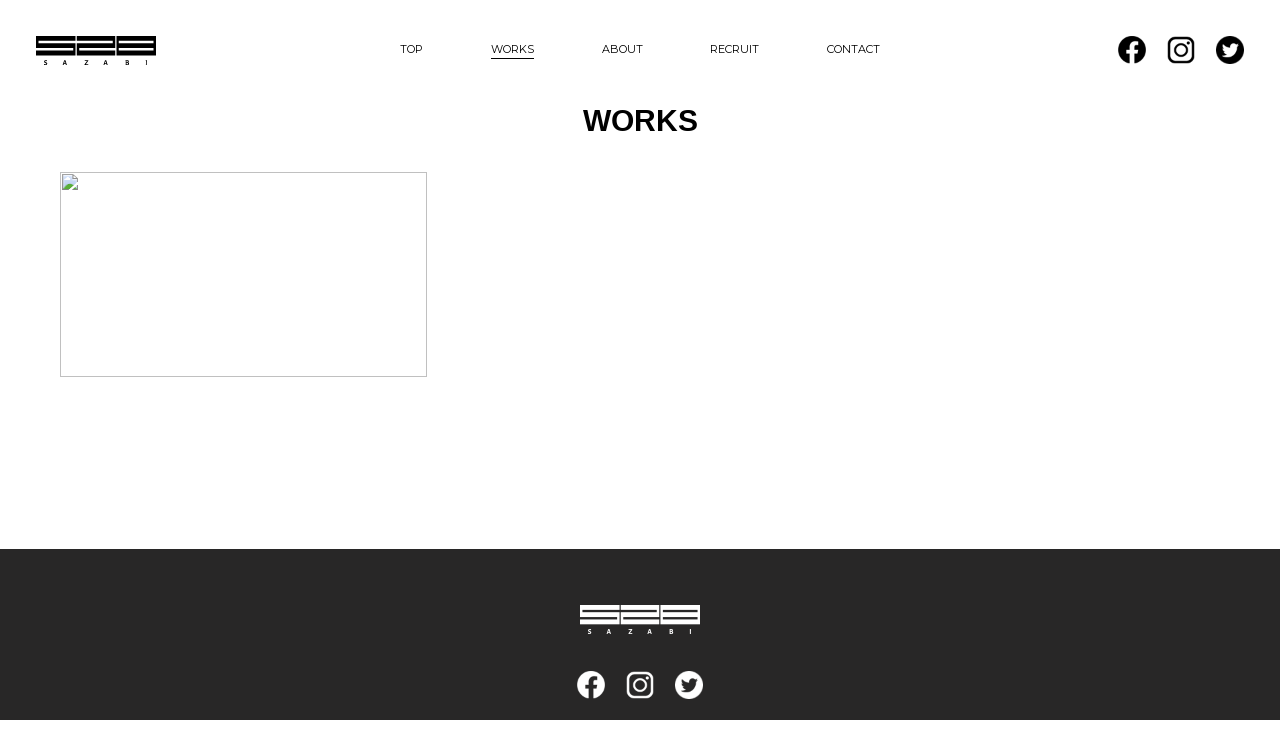

--- FILE ---
content_type: text/html; charset=utf-8
request_url: https://www.google.com/recaptcha/api2/anchor?ar=1&k=6Lc4HY4nAAAAAHmVVzjzBEzVkFD_aLDpASvqB160&co=aHR0cHM6Ly9zYXphYmkuY28uanA6NDQz&hl=en&v=TkacYOdEJbdB_JjX802TMer9&size=invisible&anchor-ms=20000&execute-ms=15000&cb=9xec8srx9piu
body_size: 45111
content:
<!DOCTYPE HTML><html dir="ltr" lang="en"><head><meta http-equiv="Content-Type" content="text/html; charset=UTF-8">
<meta http-equiv="X-UA-Compatible" content="IE=edge">
<title>reCAPTCHA</title>
<style type="text/css">
/* cyrillic-ext */
@font-face {
  font-family: 'Roboto';
  font-style: normal;
  font-weight: 400;
  src: url(//fonts.gstatic.com/s/roboto/v18/KFOmCnqEu92Fr1Mu72xKKTU1Kvnz.woff2) format('woff2');
  unicode-range: U+0460-052F, U+1C80-1C8A, U+20B4, U+2DE0-2DFF, U+A640-A69F, U+FE2E-FE2F;
}
/* cyrillic */
@font-face {
  font-family: 'Roboto';
  font-style: normal;
  font-weight: 400;
  src: url(//fonts.gstatic.com/s/roboto/v18/KFOmCnqEu92Fr1Mu5mxKKTU1Kvnz.woff2) format('woff2');
  unicode-range: U+0301, U+0400-045F, U+0490-0491, U+04B0-04B1, U+2116;
}
/* greek-ext */
@font-face {
  font-family: 'Roboto';
  font-style: normal;
  font-weight: 400;
  src: url(//fonts.gstatic.com/s/roboto/v18/KFOmCnqEu92Fr1Mu7mxKKTU1Kvnz.woff2) format('woff2');
  unicode-range: U+1F00-1FFF;
}
/* greek */
@font-face {
  font-family: 'Roboto';
  font-style: normal;
  font-weight: 400;
  src: url(//fonts.gstatic.com/s/roboto/v18/KFOmCnqEu92Fr1Mu4WxKKTU1Kvnz.woff2) format('woff2');
  unicode-range: U+0370-0377, U+037A-037F, U+0384-038A, U+038C, U+038E-03A1, U+03A3-03FF;
}
/* vietnamese */
@font-face {
  font-family: 'Roboto';
  font-style: normal;
  font-weight: 400;
  src: url(//fonts.gstatic.com/s/roboto/v18/KFOmCnqEu92Fr1Mu7WxKKTU1Kvnz.woff2) format('woff2');
  unicode-range: U+0102-0103, U+0110-0111, U+0128-0129, U+0168-0169, U+01A0-01A1, U+01AF-01B0, U+0300-0301, U+0303-0304, U+0308-0309, U+0323, U+0329, U+1EA0-1EF9, U+20AB;
}
/* latin-ext */
@font-face {
  font-family: 'Roboto';
  font-style: normal;
  font-weight: 400;
  src: url(//fonts.gstatic.com/s/roboto/v18/KFOmCnqEu92Fr1Mu7GxKKTU1Kvnz.woff2) format('woff2');
  unicode-range: U+0100-02BA, U+02BD-02C5, U+02C7-02CC, U+02CE-02D7, U+02DD-02FF, U+0304, U+0308, U+0329, U+1D00-1DBF, U+1E00-1E9F, U+1EF2-1EFF, U+2020, U+20A0-20AB, U+20AD-20C0, U+2113, U+2C60-2C7F, U+A720-A7FF;
}
/* latin */
@font-face {
  font-family: 'Roboto';
  font-style: normal;
  font-weight: 400;
  src: url(//fonts.gstatic.com/s/roboto/v18/KFOmCnqEu92Fr1Mu4mxKKTU1Kg.woff2) format('woff2');
  unicode-range: U+0000-00FF, U+0131, U+0152-0153, U+02BB-02BC, U+02C6, U+02DA, U+02DC, U+0304, U+0308, U+0329, U+2000-206F, U+20AC, U+2122, U+2191, U+2193, U+2212, U+2215, U+FEFF, U+FFFD;
}
/* cyrillic-ext */
@font-face {
  font-family: 'Roboto';
  font-style: normal;
  font-weight: 500;
  src: url(//fonts.gstatic.com/s/roboto/v18/KFOlCnqEu92Fr1MmEU9fCRc4AMP6lbBP.woff2) format('woff2');
  unicode-range: U+0460-052F, U+1C80-1C8A, U+20B4, U+2DE0-2DFF, U+A640-A69F, U+FE2E-FE2F;
}
/* cyrillic */
@font-face {
  font-family: 'Roboto';
  font-style: normal;
  font-weight: 500;
  src: url(//fonts.gstatic.com/s/roboto/v18/KFOlCnqEu92Fr1MmEU9fABc4AMP6lbBP.woff2) format('woff2');
  unicode-range: U+0301, U+0400-045F, U+0490-0491, U+04B0-04B1, U+2116;
}
/* greek-ext */
@font-face {
  font-family: 'Roboto';
  font-style: normal;
  font-weight: 500;
  src: url(//fonts.gstatic.com/s/roboto/v18/KFOlCnqEu92Fr1MmEU9fCBc4AMP6lbBP.woff2) format('woff2');
  unicode-range: U+1F00-1FFF;
}
/* greek */
@font-face {
  font-family: 'Roboto';
  font-style: normal;
  font-weight: 500;
  src: url(//fonts.gstatic.com/s/roboto/v18/KFOlCnqEu92Fr1MmEU9fBxc4AMP6lbBP.woff2) format('woff2');
  unicode-range: U+0370-0377, U+037A-037F, U+0384-038A, U+038C, U+038E-03A1, U+03A3-03FF;
}
/* vietnamese */
@font-face {
  font-family: 'Roboto';
  font-style: normal;
  font-weight: 500;
  src: url(//fonts.gstatic.com/s/roboto/v18/KFOlCnqEu92Fr1MmEU9fCxc4AMP6lbBP.woff2) format('woff2');
  unicode-range: U+0102-0103, U+0110-0111, U+0128-0129, U+0168-0169, U+01A0-01A1, U+01AF-01B0, U+0300-0301, U+0303-0304, U+0308-0309, U+0323, U+0329, U+1EA0-1EF9, U+20AB;
}
/* latin-ext */
@font-face {
  font-family: 'Roboto';
  font-style: normal;
  font-weight: 500;
  src: url(//fonts.gstatic.com/s/roboto/v18/KFOlCnqEu92Fr1MmEU9fChc4AMP6lbBP.woff2) format('woff2');
  unicode-range: U+0100-02BA, U+02BD-02C5, U+02C7-02CC, U+02CE-02D7, U+02DD-02FF, U+0304, U+0308, U+0329, U+1D00-1DBF, U+1E00-1E9F, U+1EF2-1EFF, U+2020, U+20A0-20AB, U+20AD-20C0, U+2113, U+2C60-2C7F, U+A720-A7FF;
}
/* latin */
@font-face {
  font-family: 'Roboto';
  font-style: normal;
  font-weight: 500;
  src: url(//fonts.gstatic.com/s/roboto/v18/KFOlCnqEu92Fr1MmEU9fBBc4AMP6lQ.woff2) format('woff2');
  unicode-range: U+0000-00FF, U+0131, U+0152-0153, U+02BB-02BC, U+02C6, U+02DA, U+02DC, U+0304, U+0308, U+0329, U+2000-206F, U+20AC, U+2122, U+2191, U+2193, U+2212, U+2215, U+FEFF, U+FFFD;
}
/* cyrillic-ext */
@font-face {
  font-family: 'Roboto';
  font-style: normal;
  font-weight: 900;
  src: url(//fonts.gstatic.com/s/roboto/v18/KFOlCnqEu92Fr1MmYUtfCRc4AMP6lbBP.woff2) format('woff2');
  unicode-range: U+0460-052F, U+1C80-1C8A, U+20B4, U+2DE0-2DFF, U+A640-A69F, U+FE2E-FE2F;
}
/* cyrillic */
@font-face {
  font-family: 'Roboto';
  font-style: normal;
  font-weight: 900;
  src: url(//fonts.gstatic.com/s/roboto/v18/KFOlCnqEu92Fr1MmYUtfABc4AMP6lbBP.woff2) format('woff2');
  unicode-range: U+0301, U+0400-045F, U+0490-0491, U+04B0-04B1, U+2116;
}
/* greek-ext */
@font-face {
  font-family: 'Roboto';
  font-style: normal;
  font-weight: 900;
  src: url(//fonts.gstatic.com/s/roboto/v18/KFOlCnqEu92Fr1MmYUtfCBc4AMP6lbBP.woff2) format('woff2');
  unicode-range: U+1F00-1FFF;
}
/* greek */
@font-face {
  font-family: 'Roboto';
  font-style: normal;
  font-weight: 900;
  src: url(//fonts.gstatic.com/s/roboto/v18/KFOlCnqEu92Fr1MmYUtfBxc4AMP6lbBP.woff2) format('woff2');
  unicode-range: U+0370-0377, U+037A-037F, U+0384-038A, U+038C, U+038E-03A1, U+03A3-03FF;
}
/* vietnamese */
@font-face {
  font-family: 'Roboto';
  font-style: normal;
  font-weight: 900;
  src: url(//fonts.gstatic.com/s/roboto/v18/KFOlCnqEu92Fr1MmYUtfCxc4AMP6lbBP.woff2) format('woff2');
  unicode-range: U+0102-0103, U+0110-0111, U+0128-0129, U+0168-0169, U+01A0-01A1, U+01AF-01B0, U+0300-0301, U+0303-0304, U+0308-0309, U+0323, U+0329, U+1EA0-1EF9, U+20AB;
}
/* latin-ext */
@font-face {
  font-family: 'Roboto';
  font-style: normal;
  font-weight: 900;
  src: url(//fonts.gstatic.com/s/roboto/v18/KFOlCnqEu92Fr1MmYUtfChc4AMP6lbBP.woff2) format('woff2');
  unicode-range: U+0100-02BA, U+02BD-02C5, U+02C7-02CC, U+02CE-02D7, U+02DD-02FF, U+0304, U+0308, U+0329, U+1D00-1DBF, U+1E00-1E9F, U+1EF2-1EFF, U+2020, U+20A0-20AB, U+20AD-20C0, U+2113, U+2C60-2C7F, U+A720-A7FF;
}
/* latin */
@font-face {
  font-family: 'Roboto';
  font-style: normal;
  font-weight: 900;
  src: url(//fonts.gstatic.com/s/roboto/v18/KFOlCnqEu92Fr1MmYUtfBBc4AMP6lQ.woff2) format('woff2');
  unicode-range: U+0000-00FF, U+0131, U+0152-0153, U+02BB-02BC, U+02C6, U+02DA, U+02DC, U+0304, U+0308, U+0329, U+2000-206F, U+20AC, U+2122, U+2191, U+2193, U+2212, U+2215, U+FEFF, U+FFFD;
}

</style>
<link rel="stylesheet" type="text/css" href="https://www.gstatic.com/recaptcha/releases/TkacYOdEJbdB_JjX802TMer9/styles__ltr.css">
<script nonce="_pM1bJ3E2VY1he7rDGiPLA" type="text/javascript">window['__recaptcha_api'] = 'https://www.google.com/recaptcha/api2/';</script>
<script type="text/javascript" src="https://www.gstatic.com/recaptcha/releases/TkacYOdEJbdB_JjX802TMer9/recaptcha__en.js" nonce="_pM1bJ3E2VY1he7rDGiPLA">
      
    </script></head>
<body><div id="rc-anchor-alert" class="rc-anchor-alert"></div>
<input type="hidden" id="recaptcha-token" value="[base64]">
<script type="text/javascript" nonce="_pM1bJ3E2VY1he7rDGiPLA">
      recaptcha.anchor.Main.init("[\x22ainput\x22,[\x22bgdata\x22,\x22\x22,\[base64]/SFtmKytdPWc6KGc8MjA0OD9IW2YrK109Zz4+NnwxOTI6KChnJjY0NTEyKT09NTUyOTYmJnYrMTxMLmxlbmd0aCYmKEwuY2hhckNvZGVBdCh2KzEpJjY0NTEyKT09NTYzMjA/[base64]/[base64]/[base64]/[base64]/[base64]/[base64]/[base64]/[base64]/[base64]/[base64]/[base64]/[base64]/[base64]\\u003d\\u003d\x22,\[base64]\\u003d\x22,\x22bHIPC3XCsAZhdQ/CksKMUcOPwpkGw6hlw4x9w7fCu8KNwq5ow4vCuMKqw7ZMw7HDvsO8wpU9NMOpO8O9d8O6PmZ4KCDClsOjIMKQw5fDrsKXw5HCsG87wo3Cq2g2JkHCuUvDik7CtMO/[base64]/w5MnwqXCkMKJC3wzwrZSTzFrwr9RLsOewpdaTsOKwoXClEN2wpXDlcO7w6kxczN9N8OIVytrwqJUKsKEw7LCvcKWw4AqwpDDmWNRwoVOwpV0fQoIM8OIFk/DhgbCgsOHw6Alw4Fjw6lfYnpFGMKlLjnCqMK5Z8OMDV1dTx/DjnV8wofDkVN6BsKVw5Bewr5Tw40Iwrdad3VyHcO1bMONw5hwwpV9w6rDpcKeKsKNwod5AAgAcsKRwr1zLAwmZD05wozDicOzAcKsNcOLACzChwDCu8OeDcKsJ11xw5fDjMOuS8OOwpotPcKsCXDCuMOww43ClWnCiDZFw6/Cq8O6w68qXFN2PcKpMwnCnBLCsEURwp/Dp8O3w5jDtRbDpyBuDAVHecKlwqstEsOBw71RwpdpKcKPwprDmMOvw5oLw7XCgQpAMgvCpcOdw5JBXcKuw7rDhMKDw4HCogo/[base64]/CmsK+wpVHNS3CncKkw6vDpUlyJMKSw43CmxRAwrNUPUwiwqQkOGbDuFctw7opBkxzwr3Ci0Q9wr1VDcK/RCDDvXPCrsO5w6HDmMK6ZcKtwpsGwq/Co8Kbwo5SNcO8wp3CvMKJFcKWewPDnsOCKx/Dl3ZLL8KDwqXCi8OcR8KHUcKCwp7CpVHDvxrDkhrCuQ7CkcOjLDoBw6Fyw6HDqMKGO3/Dm0XCjSsmw6fCqsKeFsKJwoMUw5t9wpLClcOtfcOwBmTCqMKEw57DpQHCuWLDvMKsw41gJsOoVV08SsKqO8KMHsKrPUAgAsK4wrgADHbCqsK9XcOqw6o/wq8cVy0kw6ptwq/DuMKBWcKKwpg7w5/DhMKhwqTDu34IYMKzwqfDm1nDr8OWw5kUwq5bwrjCuMO5w5bClRpKw6B7wqsNw6fCqhTDhmNbcE1tIcK/wosxbcOLw57DsD7DisOqw7x1UsOQTSzCt8KNOBAZYiQcwoNUwpV/[base64]/[base64]/bR9Ww6XCqDDCr8Oewr/Dk3rCohtsFBXCmSwMLMOswrrCtxbCtMOUWirDqRVBJxd7DcKwHWXClMOZwoM1w5gow7tJOcKkwqHDisO1wqXDrmHCiUUkAsK9OcOIGGzCisOXR3gqa8KvcGNfBj/Di8OWw6/DrHbDjcKSw402w4ZcwpAwwokcaHnDmcO6YMKKS8O8OcKvX8O5wrYhw5NFej0ZVFM2w4DDlXjDjGYDwrjCj8OpYA03PRTDm8K1GylYPcK8MhHCrMKHGRomwpBSwp7CkcOsTU3CqBLDgcKwwrvCqsKbFS/Ch23Di2nCsMOpOnfDsCMrCzrClB4+w6fDqMOPXTvDmBANw7XCtMKrw4HCp8KQYFFudiUHL8K5wpFFIMOMJ2xXw6wFw6/CrwrDssO/w5suR2pvwpBdw6Fhw5fDpT3CncOaw7wQwpkhw5rDl0RjFkHDsx3CkXFVNy8eecKVwoxCZsOvwpLCtcKZB8O+wojCq8O6OwZ9JAXDs8Oxw7EvbzDDr2UZBhoqM8O8KyjCosKCw7o6QhF4QSTDiMKYI8OYN8KcwpjDvsOeDmbDikbDpDcXw7LDlMOWdU/CrwgtQ1zDsQMDw5B1P8OJCh3DsTfDgcK8f0wMOXHCvy0Iw5s/e1otwpV5wrAIY27DgcOkwrPCi1ANZcKvH8KGUMOJf3YVMMK9aMOTw6M6w7DDsh9KMDnDtBYAKcK2GXVfGy4pQnMdVEnCoVXDrjfDjTpZw6A5w4NXR8KmLF49DMKfw5nCi8Ofw7fCi3t7w5YoGcOtRMODSHbDnmVGw6x8BkDDll/CscOaw7LCulRfCxLDnTF7UsO4wpx5bB1IV0tOaX9nK3LCs1bCiMK1TBHDkBbDnTDCvgPDpDPCnT3CvRbDhsO3O8K6GFTCq8O9QlZSASZZdhvCpH8JZSZ5SsK6w7fDj8OOSsOOT8KKHsKvYyonR2tnw6zCvsO2emxfw4/DoXXCm8O5w7XDmmvCkmEjw7ZpwrcnKcKIw4nDu1J0wq/DhmvDgcOdEsOswqkRGsKcCTF/BMO9w7x6w6TCmiLDiMO8woDDqsK/[base64]/[base64]/DvjfDisOEfcOVQjnDqcKJw7/DpA1+wphiNgM1w4BFV8KyNMKdw5dKPF14wotHZCLCiUM/dMKGDwMpLsKAw4rClChgTsKJaMKPaMOeCCbCtAjDv8KAw5/[base64]/CkTMcBWjCsMKOwpTDp3IZwqrDscOvwpcJwqTDrcK/wrjCiMK5SjYAwr/CmFnCpE89wqDCt8KkwogwHMK8w4pXJcKtwq4Db8KGwr7CrsKfdcO6HsOxw4fCqGzDmsK3wq4CTMOXC8KRfcO7w7TCoMOzScOsdw7Dvzkiw7VYw7/Dp8OZBsOnA8O6GMORTGg4fSXCjzTCvcK9PDZ/w4kuw6DDrFI5GwnCtD1UesODCcOVw6vDpcKLwrHCqgvCqVrDjFcgw63CqAHClsOewrvDpRTDs8K7wrlYw5Rfw6BEw4wQMgPCmALDvXM1w4TDmCZQG8OTwphgwr1iLsKnw67CnMKMAsKewqzDpDXCqiPCgAbDnsK/bxkcwrxva1cswprDnFgxFljCncKoN8KrYEHCuMO4FMO2FsKaS0HDmh3CgsO4X3kDTMO0Z8KzwpnDv2fDvUE6wo7DtMKEe8OFw6/DnHzDh8O9w43DlsKyGMOKwpDDuRhrw6pJLcKtw6vDunlsRmDDhwJVw6LCv8K+WsOBw4vDgsKKCsKQwqcsVsOMM8KhEcOkSWQ2wrw6wpMkwqEPwrvDiEARw6txSkjCvH4FwrrDm8OMKyIeRH9wBgXDisOww6/DrzFqwrQhEAgtA39lw604W0cLOWgjMXzCrR1ow7HDjA7CqcKyw5PCo0xmIEkbwrjDiGHDuMOVw4Nrw4dow53Dv8KEw4whew7Ct8K3woxhwrhKwr3Cr8K2w67Dn3JZUWZTw7BwPUsSfAbDjsKrwrZecUxGVUUPw7zCj0LDh0XDmizCjCXDtsOzbjAXw6/DvD0HwqLCs8OYNTnDp8KNb8K9wqJ2R8Kuw4RWNzjDgEPDlFrDrGtAwq9Rw6YmQ8KBwr0Lwox9FgN+w4XChyvDj1cqwr9hVC3DhsKiVglawpECDcKJRMOawo7CqsKjdXA/wpNEwrI3EcKZw403ecKGw4VWT8KQwpNeOMOHwoEgHcK/CMOfNMKaFMORRMK2Pi7DpMKTw6BKw6PDvTfCkCfCusK+wogLUQ8sIXfCjsOLwpzDtArCicOhacKfBjMjRMKFwpZoFsOmwp8sHMO7wodvWcOREsOaw7QTP8K9FMOywrHCrW9owpIkdmXDn2PDkcKCwpfDrlEcRhjDkcOjwowJwo/CjcOxw5zDo3rCvj8vHAMAMcOCw6BXaMOPwpnCpsK4YcOlPcKBwq4/wq/Dr0DDr8KDLHB7JDbDr8KLK8OwwrLCucKuTQ7CkTXDp0Zww4LCr8Oww5Anw6DCjljDm1DDnV5lESM/IMK/S8ODasOww78Cwo06MizDmHouw6FTMEDDrMONw4RdccKLwrBEU2dPw4FMw5gHEsO3b1LCm3YyRMOhPCIvMsKuwrgaw7HDksO8dnPDnQrDn0/CpsO/PljCjMOKw53DlkfCrMOVw4bDrxtew63ChsOYA0RqwqAYwrhcJTnCoVp3GMKGwp1qwqfDrjAxwoxZWsO+T8KpwpjCr8K0wpbCgl4qwoJOwo3CpcOUwoDCqkvCgMOEKMKBw7/DvBYQeH1nE1TCrMKNwoQ2w7N4wocoEcKmIsKowqrDpQvCkltVw7JWDVjDp8KRwohvd0NuIMKIwpUQI8OZTmp4w7AAw5xwBDjCnMOqw4/Cr8OiEgxAw57ClcKDwpLDp1bDk2jDuXbCvsOIwpNVw6IgwrHDmhfChDQmwrEsYzHDl8KoDkDDjcKodjfDrcOOFMK8RwnDlsKMw7nChBMbEcOlw67Cjw45w5N5woTCl1ANw4Q2FR53acO/woxdw4Ujw6wZCkVzw6YrwpZgbXs+C8OIw7PDhk5bw4JdcQlPTlPDiMO0w515RsOHecOLAcKCFcKSwrHDlGkTwonCjsOKFcKcw6hVGcOcVxZ4HlVuwoZowrhXMsO9dAXCql5WD8O5w6zCisKUwrkpXB3Ds8OyEHxJEMO7w6fCmsO5wpnCncOewo/CosOUw5nCgA0wY8K1w40zXiMTw4fDjQPDo8KEw5TDvMO9e8ONwqPCtsK2wp7CnR87woglf8ONwod5wrUHw7LDo8O9UGXCvE/CuwhIwoAVM8OjworDqMKEbsK4w7bDj8K9wq1WMnTCk8K3w5HDrsKOannDvQBWwpDCunAkworCrSzCmlEBI0MmbcKNOFVBcnTDj1jDqsO2wrDCg8O3IW/CrxLCpjkfDBnCssOywqoGw517w60qwqpFMx7CilbCjcOVQcOfD8KLRwYWwqLCpkspw4LCj3XCusOafsOfY1bDkcO7w63DmMKmw45Vw6rCvcOPwr3ClnVgwqkrE1/DpcKsw6HCscKwdiEGHDwcwrJ6e8KNwrxSOMOywrrDt8Khwq/[base64]/Dgkccw7jDtgNzwp3DnD7DtwpCw4nCrsOKZRfCt8OEbMKiw4xNYMKkwpNjw4YFwr/[base64]/wqvDqMOHNsKiw7XDhnPCnMKUTsK7w6YlWCvDi8O+McOiwq5Lwo5mw68VEcK0UDFLwpVvwrQNEcK8w4bDq0MsR8OdXwJswp/DicOkwpcMw6c8w5IWwr7DssKDSMO/[base64]/[base64]/[base64]/[base64]/CoC7CkcO2w6U1w5fDgHfDoX53MD0eEhbCj8KjwrlYWsOswoZPw7MWwoIfLsKmw6/CmcOvTzN1KMOrwpdRw5TCsQ1qC8OBe0nCpMOgZ8KMeMODw5dBw75teMOZIcKXHsOLw53DpsKow5DCpsOECTLCqsOAw4I4woDDrU1cwrdYwqXDvwMiwrjCpn5DwqDCrsKKKyZ5HsKBw6kzLUPDjg3Dr8K6wr8lw4jCiVjDq8OMw78HYFlXwpoAw7/[base64]/wqNcw7JUw7xkDF5/[base64]/wovDpHtWP8KTw7PCjsOgDnXDo8OWGsKDw4PClsKFe8O4EMOqw5nDincZwpEuwrfCpDxfcsKzFDN2w5/DqSvDvMKTJsOmYcObwozCv8KKUMOzwq7DjcOowpJURUwUwojCm8K0w6pMWcOYbsKhwpxadMKFwolVw6DCmsOTfMOVw4fDvcKzFHjDoQHDv8Ktw73CsMKrW1J/LcO0X8Omwq16wrwZFAcUKi5UwpzColvCp8KNeQjDhBHCohU0EHrDogsYBcKSR8O+OGDCkXvDgcKkwoNVwpwDCDTCgMKow5YzOHjCui7Cp251GMO3w4HDlzYew7/CocOkIFArw6fCmcO1D33CiGgGw5FwL8OQccKTw5PDk2DDsMKiwq/CiMK/[base64]/CqcKHO1skw7bDv8K3wrTCjsKHQ8KJw4sSBXdjw5ozwplMLEInw71gI8KxwqQQICvDpg1abH/Cp8Kpw6fDgsOKw6xiNE3CngDCrTHDuMOdLgnCsA3Cu8KMw7lvwoXDt8Kqd8K3wqoTHSU+wqfDtMKEdjo7I8OWXcKoJVDCucOGwp5oOMOgBz4gw5/[base64]/UihRaDPDrcKBPxF4fHsNAsKSdH3DuMK/WsKTMMKAwpzCoMObKCfCsEIxw4HDlsOMw6vCvcOeVVbCq1LDisOswqQzVhrCssKpw7zCosKZIsKGwoYnBG/[base64]/w7TCgDlywpgdJBbDphLCrHnDmcOJQDwyw6XCjsOHw6DDpcOGwpLCjsOyXUzCgMKNwpvDliQPwpPCp1TDvcOIKsK6wpLCjMKkeRLDrWHCpMKhAsKQwpPCoEJWw5bCucO0w41WBMKFNV3Cq8KmQQJuwoTCujZdYcOowrlabMKaw4NTw5M5w5gZwqwFJMKhw7/DmcKvw6nDlMKpA2vDlkrDqxfCgTlHwo7CkwkoOsKMw6VqPsKBAQ1/GwhCE8O6wpPDhMK6w6LClMKuUcOTDmMiAsKVXW41wrfDhMOOwpPCqsOiwq8lw5pPAMOnwpHDqFzDhksGw5JUw6drw7jCsmNYUhZBwq8Gw57Cs8KFNhUicMOQw7sWIjRXwoN3w780KUhlw5nCnk7CtBVUbsKZcibCtcO+aU98KWLDn8Oawr/CmwUKVsK5w7HCpzlIDFTDpSvDkHImwpdYLMKEw5HCoMKVGyctw4LCtgTDkB1/wrEqw5zCsFYXYBxDwrLCtcKeEcKvAxHCtlLDq8KGwpLDgGNEasKxZW3Dvx/Ct8Oswq5dRzXCq8KGbRkmDyHDscO7wq9pw6fDs8Olw5XCk8OwwprCpCjCvnYzAkpUw7HCusOnUTPDgcOaw5FjwobDocOgwqnClcK8w5jCnMOBwpPCicK3SMOMQcK9wr/CgVlewq3DhAU/JcKOCA1gCsOMw69Rw4RgwpbDlMOxH3wpwpkAYMO5wph8w4TDtWHCiHLCsyYfwonCnnN0w4RQLXjCs0rCpsOLAMOCXR5/e8KNS8OfNmXDhDrCi8KwSD/DncOFwqzCowAFdMOnc8Oxw4AOY8OIw5vDtg8tw6bCtMOAIh/DvhXCn8KjwpvDiAzDpngiB8KQa3rDll/CusOIw4M9Y8KbMhA5X8KFw4zCmTHDm8K4LcOyw5LDnsObwq0cWgDCjkPDjiAGw4NQwrHDiMKAwrnCu8Kyw53DmwdvScK7eU0IX0TDvlobwpvDp3XCsGfCrcOFwocyw6o9NMKjWsOKdMKsw645GBDDjMKiw5BbWcOdWh7Ct8KGwr/Dv8OmdArCkxI7Q8O0w4rColvChlLCiiTCosKbPcORw5R+e8KAdhUcBsOEw6/[base64]/[base64]/CiMKOw4XDrMO+w5fDqBRoTFdHcMKswroSeGrCrRjDujDCs8KOEcOiw4EGZMOrLsOcUcOAdng1IMOSUQxuEzbDgS3DizJxcMK/w6nDuMO4w6I7OUnDpHAQwq/DnDTCuVBMwp7DnsOAPDbDmGvCiMObKUvDumrCsMOHHMO6acKQw6PDiMKwwpQ9w7fChsOfUCnCsBjCrWDCnQlFwoXDlAotYnZNKcOXYcOzw7HCp8KBAMOuwr8ENMOYwpTDssKow7nDvsKQwpnChj/CowjClHV8MnjChDfDnizCgcOiM8KIUkIHCWnCncOKEXLDrMOGw5XDg8OiRxIIwrzDlyjDicKnw5ZFw5w1FsK9EcKWTsK6FQfDnUXCvMOaHG5yw6tTwpskw4bDr10jPU85RsKow7R9UnLCsMKkVcOlAsKVw4hSwrDDrSDCgW/Cpw7DssKrIcKsKXVjGBxiVcKOCcOiPcOxIi4xw7HCrm3DhcOqXsKtwrHCkMOjwrhEa8K6wqXCnx7Cs8KTwoHCngxdwrl1w5rCgMK9w57CumPDsR8Gwr/Cs8Oew40bwoDDvy4JwqXClG9iDsOvKcOJw5Jvw7djw7XCssORQhhSw61iw6jCrnnDgnvDr0nDu0ASw5haRsKMR0nDrjEwW2IgacKLw4XCmD47w5nCv8K4w6LDoFYEZgQ2wr/DtxnCjwY5KiIcc8K3wosJcsO5w6XDmA01NcOOwpfCgMKFbMO5K8OiwqpkOMOGLRcESMODw53CrcKSwrZ5w7VVXjTCmXjDp8KSw4bCssOiNxdzIlcjEBbDmGvCqRnDqiZiwo/CljrCsC7CgMK8w50awrA5MGIfZMOTw7PDqzgNwo3ChxhAwqnDoU4Hw547w6lxw7ILw6LCmcObZMOGw5dZe1ZQw4vDpFbCscK0aFZ3wpHCpjohBcKdBiQ/FjodNMOLwpbCucKVW8KowrnDmVvDozzCuTQPwovCtQTDoTnDoMOMXEgnwqfDh0vDlWbCnMO1QXYRScK7w759Nw/[base64]/CsULDoDtMwq10wro6M1XDuFbDiBLDuS/[base64]/X8O/[base64]/Ggknw7DDqMKeOMOeeMO1wqxxwq3Dql/DjcO9PhTDvl/DtsOQw7RHBRbDpUpqwoQHw4QhFH3CscOjw7ZxcW/CuMKHEyDCmHlLwqXCgA3DtH7CvzR7wpDDlxrCvzlxK05Sw7DCqibCoMKzfzd4S8OoXnrCr8OywrbDrhDCicO1W21SwrEVwrtYDiDCniLCjsOpwqoFwrXCuk7Dlltywp/DsVofNkpjwoIFwp7Cs8K2w49ywoRbS8OuKXQAJVFYYE/DqMKnw7YXw5Fmw57DhsK0L8KQWcONM1/[base64]/WsOWwo3DrMKyw45fNWsIck3CtsOfw61nd8KgABfDsMO4Zh3Ds8Kqw6RMd8OaP8O3fcOdE8K/[base64]/DribDl8KkC2jDrjJYDAlowqLCuDkxwqgiNm/CgcKkwpvCtC3DnQzCkhkrw5TDtMKhw4AXw7ZsTkrCg8KBwq7DtMOYe8OVJcKBwoNOwok1TR/[base64]/[base64]/XQzDjzEJP8OId1nCicOORMO6wpxTD8KRwqrCksOSw4jCihfCjFgUOHg6Jnc7w6bCvBN9ejTCpE56wqbCtsOWw4h2TsOEwrnDihscLsKdQyjCsD/DhnArwrTDh8K5EToaw5zDtyPDo8ObF8K2wockw78BwoshXcOaQMK7wo/DuMOLDSlWw5bDnsKvw4UOecOKwr/Cnw/[base64]/[base64]/CsMKbKg0AEWzDqsKzAcK8wp3Ds8OaccKgw5IMEMKbwo82wpXCrsKtXEt7woYew7d0wpUTw7/[base64]/[base64]/[base64]/ChBTCtsOew5TDtGpQBirDugTDksOtwp9lw4jCo19Wwq/[base64]/CicKbPcOAw6rDvzY8E8OOw6LClxxmasOnw4opwpd+w7fCjFfDsD0fTsOvw70twrMjwrc2PcOPCDbDicK+w5URXcKtWMKnAX7DmMKVBx4iw6Mfw5XCmcKRQRzCvsOHWsOtX8KnZsOXX8K/M8KfwqrClxRSwoZ/ecOFOcKHw7h4w6kLIcO2WMK4IcKvKcKDw6B6JGvCsGvDicOIwo/DkcOGbMKKw7rDrcKrw553OsK7IsOnwrcgwqFqw61ZwrV1worDrcOqw4TDiW5UfMKcJ8KJw4JKwr3ChsK/[base64]/AMOAw4U2UsKbw7nCkcK6wpHCkmfDg8K6wqpFwrBswq9WZ8OZw64kw67CtlhoX0vCpcKAwoUROBlCwofDjjXDh8Kpw7sOwqPDsh/[base64]/b8KXUMOswoIcwpjCggTDo8OZw7zDucKQwqcFeMOXw70Da8O6wpnDkMKTwoJibcK5wo4vwqLCqnDCo8KewqRXBMKleUg+wpnCncK4U8KSSGJGZsOGw5NDWcKedMKYw6kSdQEYZcObOcKZwosjIMO3WcOywq19w7PDpTnDrMOuw5PCiX/DlsOuOULCosOgFcKQAcOlw7bDhwIjKsKcw4fDncKnHcK3wroYw7jCiFIEw6cZY8KSwrTCisOWZMOnGXzDgHpPVThwZx/CqSLDmMK9Plw5woPDtGUswrTDr8KkwqjCosOzXBPCvybDplPDglJNZ8OqFRd8wrfClsOeUMKGA2BTQsO8w7NJw6LDo8OYK8KoWV/CnwjDvsKyb8O9OsKdw4RNw63ClTV9GsKTw6okwrFtwoxUw5Z5w5wqwpDCusKDWG/[base64]/Di8KtKlbDs8K/[base64]/CinYEworDmBxfYSTDmC3CmD7CmMKgLsOJwrMeXDfCjSbDkg/CsB/DoQYzwqRSwoAVw57CjQXDpTfCqMOJenTCkW7Di8KdCcK5Ei5+BGbDuVcxwq7CvsK6w5fCscOuwqPCtWfCgmzDl3PDjDfDlcKBVMKBwrcFwrF6bllewobCs0tqw4s9AmZCw41SC8KRTjfCoVJtwoIrecKkNsKtwr4Zw5zDocO3Y8O/[base64]/DjUzCpcKzVMOkB8OPaMKxw40Iw4rCkkQvw4gRbsOWw6TDgMOaJwAbw6TCpMO1L8Kye2Mow4RddcOEwpx9DsKxKcKcwr4Kw7/[base64]/[base64]/w5zDq8KZw57DjcKTw5DDqAzDiArCrMO8w4YMw73CoMKod2x3RsK4w6zDsmvDmRzCnAHCv8KaPw5eO00ZcV5Fw7JQw6dVwr/[base64]/Cjk8gCcOAfMKfaDwoU3Qwwr9xwqbCgcKzQzgVK8K5w7fDjsOEIMKnw4TDksKTR13Ck0Anw5MWMA1Jw54qwqHDksKBEcOlWTt4NsKSw5RCOGlXHz/Dv8Oaw6pNwpLDqAvCnDgQayRNwopfw7PCscKlwrFuwoPCtTvChsOBBMOdw6zDvsKjVjbDgzvDocKywpA0bAgSw50uwrpRwoXCkH3CrDAoJsOtWiNSw7TCtxTCmsO0EcKZUcOsJMK2w4bCkcKTw79lGjxww5DDtsOlw6nDjcO5wrcFSsKrfcOZw5lpwoXDnV/Cv8K4w7jCn0LDhE9iFSfDlMKRwpQnw5HDgFrCqsOqY8ONO8Kaw7rDpcK8w5ImwpfChgrDq8K9wrrCtTPChsOADsK/S8OObkvCs8K6SMKaAEBuwrV4w6HDlnDDk8O4w6wWwow5Xm4pw6LDpcO2w6rDtcO3wprDsMKOw60+wo1qPsKSfcOMw7PCsMK/w6DDsMKVwoUvw63DhyV6OXUncMOEw6Zzw6jCinLDsjrCv8O0wqjDhSzCvMOZwpFew4zDnkzDrCwewqRSBcK9VMKbcRTDl8KgwrxMPsKIUUkzbcKVw4p3w6vCjkbDg8OUw7MoCEAhw4sWSmxvw6pPIcO0BDfCnMKdQ0/Dg8KfN8KOYxDDoVvDtsOwwrzCrsOJFh5/wpNEwpFKMntHOsOOT8K8wqzCn8OyAmXDjsOUwoQDwp0/[base64]/CsKsw4rDpsK3azF+cMO8w6zCtXzCs1Ijwp4XZMO4woTCjMOAIwocWcOFw6fDqndOAcKpw7jCgwDDhsOkwpRXQld9wqbDnXvCusOXw4IKworDoMKywrbDqFwYXVDCm8OVBsKfwp3CtsKHwoJuw7PCrMKxKVfDhcKuez3CvMKSaw/CvA3CmMO6cDfCt2fCmcKPw4ZYCcOpX8KFccKoGQPDncOVR8K+K8OrQsKJw63DisKhQAZww4vDj8O9CE/[base64]/DvMKywrMGcVHCvhjDjcK7eMOid8OrD8OOw4l2LMKIVx0UWTPDgUTDgMKNw4IjMnrDmWVwbAY5Sx0/KMOow77CnMOxFMOHTlEVO3HCq8KpRcOeH8KOwpckWsKjw61EC8O8wqwXNQ9UGitZTjNnTsO3C0TCumTClBA2w4xvwpHDjsOTNEg/w7x9ZsK9wobCkcKCw7jClMOjwqrCj8OXK8Kuwr8Ywp7DtW/[base64]/Dr3fCq8KGwolKG2vCu8KNZMOfwqXCrD9MwoLChcOuw5gYKsOYw5lANsKHZhfCgcOqfh/DnRbDiSfDsDLCl8OHwpQlw67CtXg2TTRaw5/Cn2nCjxcmMwc5UcOHXsKzMnLDocKFYUsFbGLDim/DucKuw6IVwrrCjsKIwrktwqYvw7jDgV/CrMKoTQfCpXnCsDQywo/DscODwrlrX8O6w5bCiF4lwqTCv8KLwp1Ww6vCqmtzC8OHQmLDucKhOMOtw5ATw6gWIkDDj8KECz3CjH1qw7Ira8OLwrTDpj/Cr8KdwoUEw6HCq0cWwrk7wqnDsijDjkDCu8Kew6rCoWXDiMO1wp/[base64]/[base64]/DlMKMW8OreArDmH1vVEQqCkDDqRV5G2nCs8OwEX8vw4BwwrgOJF4zB8OOw6rCpkrDgMO4ahjCrcKCN24awrtvwqVMesKncsK7wpE4woHCj8OPw7MtwoJUwpAbFSzDrVnCpMKrAFR7w5TCrzfCnMKxwrk9CcOjw6/CmX4LesK2B3nCgMOZXsO6wqV5w5tvw5wvw6ZfCcKCWjEGwrhyw5nCn8OrcVoOw67Cr24pIsK+w6rCicOFw5U3TnfCn8KPUcO/Li7DiDLCiFjCtMKfM2rDgAbCqnDDtMKawq/DjGg9N1kAXj0DSsKZZ8K7w5TCskDDmUsUw57CnGFcOEfDngTDi8KFwpPCgU48YMOmwpcfw6EwwpHDisK5w58jacOTeAMewpNiw4nCoMKkejANJiUVw6hZwqADwonChXDDscKtwoQhBcOFwq7DmBLCginCqcKvSCDCqAZlFW/DmsKccnR9bz/CosOWWk44UcOHw4cUKMKfw5XCnzXCi0tiw4hdPV5Aw7UeXGTDinjCuSfDkcOKw6jCuQg3K0PDsX82w6vCssKceD1PGU3DsxIJdMKWwqXChErDtBrCgcOkw67DgD/CiWDCt8Opwp/DmsKNS8O8woAsLGogRm/[base64]/fEtiwrjDm3/ChcKJwpTDlsKcYsODwonDnHhHNcKsw7vDpcOFdcO9w7/Cs8OpNMKiwpArw4VXbTAZc8O3OsKtwp55wqcWwp58YUFPAEDDqhjDt8KFw44/w7Uvw4TDqFl1OGrDj3oMP8OwO3JGfMKEAsKkwqbCs8Orw5bDh3EKSsO1wqDDlsOwfS/CvmUVwr7DocKLKcKYfWYBw7DDgH0UCyInw4wPwpRdA8OcU8OdRgPDksKeZlPDi8OSIy7DmsOESxlVHWk1fcKJw4cTNG18wqRwEwzCpQszaAloT2E9UBTDj8Okwp7CqsOqVsO/[base64]/[base64]/wqfDjx3DrMKHCMOiTE3DrsOhH3DDjMKMPwAbw6/Ck2TCkcO7w6rDisKDwrYVw4nDmsOKYg/Dg0/DpmIFwplqwqfCkBFow7XChTXCuiVIw6rDuGIeGcO/w7vCvQLDngVswrodw5bCjMOQw7pEC1tcIcKuJcKNDMKPwrUcw7nDjcKTw58YUQdZPcOMIQQnZWYMw4XCiBTDsBkWXRIpwpHDnChDwqDCik1YwrnDlSfCp8OQBMK+KAlJwq3CgsKiwqfDkcOpw77Dg8O/wpvDhMKZwrfDiEvCllsNw41OwofDjkfDqsKLAFciRBYyw5lWF15YwqArDcO6PkV2Wz/CgsKdw5DDtcKwwrlgw7tRwp13VB7Dl3zCusKsegdMwp95TsOAScKiwq0YbsKlwqgTw5F9XB0yw7Irwo84YcO7HljCqy/ConxYw6zDpcK0wrHCpMK5w6LDvALCiWTDpcOHSsOKw5nCksKQEsOjw6fCmyMmwrApNsOSw4kWw60wwrrCpsK1bcKxw6dOw4kDbHbCs8KqwoDDjkEYwpzDgsOmNcOGwrNgw5vDuHXCq8KKw7nCosKHcQ/DtD/DisOTwr0+w7nDuMKjw71Vw5MsUWfDmGrDj1/ChcKIZ8K0w5Y1bjTDsMO5w7lOCjTCk8K5w5/[base64]/Du8OGwpx8w5vCucK6CMOPwo7Dt1olw6XDtMOKw79oexljwo7CvMKnZRk+Z3bDvsOkwqjDoS4uG8KVwrnDhsOMwpbCo8OZbSjCsTvDq8OZKcKvw75EehAHThXDuFxSwrHDkkdPc8O0w43CusOQVwBFwqw7wrLDpQ/[base64]/CsnjDnAwTwrkjw6DCq8KNRV7CrMOGbFPDksObGcKDRQ/[base64]/CsUBTw53DvcOmwpFzwrMhw7jDrRvDgkTCoGDCkMKYTcKudghUwoPDv2nDrgsEb0DDhgTCksOnwrrDi8OhHGxuwoDCmsKufx3DicOlwqwLwox/[base64]/Dl8KFJg0CQjNZw74JwqHDvhUTF8OJVCwPw4jCoMOuf8OpPWPCr8KKG8OWwrfDo8ObNh11fxE2w4jCvg8xwqrCtMObwqvCl8OMFjnDl3dQeXMVw5XDksK5bBVTwo/[base64]/DtWM6DgdAw6YTwrbDpMKjw77DqMKUw6PDisKMeMOzwoXDvl1DZsKSSMOjwoRzw5HCvcOLfVvDssOKNg7Ch8OmVsOxLgFew6TClTHDq1nDm8Kcw4rDlcK3Xn99LMOCw79nS2JZwoPDjWQXMsKcw6/[base64]/CkcKtWhzDscKSUsOda2TDn1R0FHrDggLCoycaBMOjIn9nw7vDuTPCncOdw746w7ZrwqrDrsO0w54Bd2zDl8KQwo/DjTDCl8KdQ8Klw6fDkXLCkUfDtMOVw5XDsBoWHsK8ei/CpkbDg8O7w7/DoB8eLxfCkzDDn8K6EcKOw7HCoT3ChFLDhSR7w5rDqMOvUE/CrQUWWyXDmMOtXsKBGFfDgGLDjcK4WcOzKMOew63CrUN3w5A\\u003d\x22],null,[\x22conf\x22,null,\x226Lc4HY4nAAAAAHmVVzjzBEzVkFD_aLDpASvqB160\x22,0,null,null,null,1,[21,125,63,73,95,87,41,43,42,83,102,105,109,121],[7668936,156],0,null,null,null,null,0,null,0,null,700,1,null,0,\[base64]/tzcYADoGZWF6dTZkEg4Iiv2INxgAOgVNZklJNBoZCAMSFR0U8JfjNw7/vqUGGcSdCRmc4owCGQ\\u003d\\u003d\x22,0,0,null,null,1,null,0,0],\x22https://sazabi.co.jp:443\x22,null,[3,1,1],null,null,null,1,3600,[\x22https://www.google.com/intl/en/policies/privacy/\x22,\x22https://www.google.com/intl/en/policies/terms/\x22],\x22jpwPscIt9jKo46dFyNSRdcVX+ICAf4i/3fdrGl/iTXM\\u003d\x22,1,0,null,1,1763996781769,0,0,[255,86,73,5],null,[165,138,150,153],\x22RC-1T43hFwPxIaxOg\x22,null,null,null,null,null,\x220dAFcWeA742wD7luOVXuIteZ8yglbC95m-C1oYOpW0RCnph8HGeArQTSxy9LUZhI_zxy7LPMqyWM3RJJF1yFSfwfbfc7WvXaqByQ\x22,1764079581664]");
    </script></body></html>

--- FILE ---
content_type: text/html; charset=utf-8
request_url: https://www.google.com/recaptcha/api2/anchor?ar=1&k=6Lc4HY4nAAAAAHmVVzjzBEzVkFD_aLDpASvqB160&co=aHR0cHM6Ly9zYXphYmkuY28uanA6NDQz&hl=en&v=TkacYOdEJbdB_JjX802TMer9&size=invisible&anchor-ms=20000&execute-ms=15000&cb=czsrnm9mz5y2
body_size: 45235
content:
<!DOCTYPE HTML><html dir="ltr" lang="en"><head><meta http-equiv="Content-Type" content="text/html; charset=UTF-8">
<meta http-equiv="X-UA-Compatible" content="IE=edge">
<title>reCAPTCHA</title>
<style type="text/css">
/* cyrillic-ext */
@font-face {
  font-family: 'Roboto';
  font-style: normal;
  font-weight: 400;
  src: url(//fonts.gstatic.com/s/roboto/v18/KFOmCnqEu92Fr1Mu72xKKTU1Kvnz.woff2) format('woff2');
  unicode-range: U+0460-052F, U+1C80-1C8A, U+20B4, U+2DE0-2DFF, U+A640-A69F, U+FE2E-FE2F;
}
/* cyrillic */
@font-face {
  font-family: 'Roboto';
  font-style: normal;
  font-weight: 400;
  src: url(//fonts.gstatic.com/s/roboto/v18/KFOmCnqEu92Fr1Mu5mxKKTU1Kvnz.woff2) format('woff2');
  unicode-range: U+0301, U+0400-045F, U+0490-0491, U+04B0-04B1, U+2116;
}
/* greek-ext */
@font-face {
  font-family: 'Roboto';
  font-style: normal;
  font-weight: 400;
  src: url(//fonts.gstatic.com/s/roboto/v18/KFOmCnqEu92Fr1Mu7mxKKTU1Kvnz.woff2) format('woff2');
  unicode-range: U+1F00-1FFF;
}
/* greek */
@font-face {
  font-family: 'Roboto';
  font-style: normal;
  font-weight: 400;
  src: url(//fonts.gstatic.com/s/roboto/v18/KFOmCnqEu92Fr1Mu4WxKKTU1Kvnz.woff2) format('woff2');
  unicode-range: U+0370-0377, U+037A-037F, U+0384-038A, U+038C, U+038E-03A1, U+03A3-03FF;
}
/* vietnamese */
@font-face {
  font-family: 'Roboto';
  font-style: normal;
  font-weight: 400;
  src: url(//fonts.gstatic.com/s/roboto/v18/KFOmCnqEu92Fr1Mu7WxKKTU1Kvnz.woff2) format('woff2');
  unicode-range: U+0102-0103, U+0110-0111, U+0128-0129, U+0168-0169, U+01A0-01A1, U+01AF-01B0, U+0300-0301, U+0303-0304, U+0308-0309, U+0323, U+0329, U+1EA0-1EF9, U+20AB;
}
/* latin-ext */
@font-face {
  font-family: 'Roboto';
  font-style: normal;
  font-weight: 400;
  src: url(//fonts.gstatic.com/s/roboto/v18/KFOmCnqEu92Fr1Mu7GxKKTU1Kvnz.woff2) format('woff2');
  unicode-range: U+0100-02BA, U+02BD-02C5, U+02C7-02CC, U+02CE-02D7, U+02DD-02FF, U+0304, U+0308, U+0329, U+1D00-1DBF, U+1E00-1E9F, U+1EF2-1EFF, U+2020, U+20A0-20AB, U+20AD-20C0, U+2113, U+2C60-2C7F, U+A720-A7FF;
}
/* latin */
@font-face {
  font-family: 'Roboto';
  font-style: normal;
  font-weight: 400;
  src: url(//fonts.gstatic.com/s/roboto/v18/KFOmCnqEu92Fr1Mu4mxKKTU1Kg.woff2) format('woff2');
  unicode-range: U+0000-00FF, U+0131, U+0152-0153, U+02BB-02BC, U+02C6, U+02DA, U+02DC, U+0304, U+0308, U+0329, U+2000-206F, U+20AC, U+2122, U+2191, U+2193, U+2212, U+2215, U+FEFF, U+FFFD;
}
/* cyrillic-ext */
@font-face {
  font-family: 'Roboto';
  font-style: normal;
  font-weight: 500;
  src: url(//fonts.gstatic.com/s/roboto/v18/KFOlCnqEu92Fr1MmEU9fCRc4AMP6lbBP.woff2) format('woff2');
  unicode-range: U+0460-052F, U+1C80-1C8A, U+20B4, U+2DE0-2DFF, U+A640-A69F, U+FE2E-FE2F;
}
/* cyrillic */
@font-face {
  font-family: 'Roboto';
  font-style: normal;
  font-weight: 500;
  src: url(//fonts.gstatic.com/s/roboto/v18/KFOlCnqEu92Fr1MmEU9fABc4AMP6lbBP.woff2) format('woff2');
  unicode-range: U+0301, U+0400-045F, U+0490-0491, U+04B0-04B1, U+2116;
}
/* greek-ext */
@font-face {
  font-family: 'Roboto';
  font-style: normal;
  font-weight: 500;
  src: url(//fonts.gstatic.com/s/roboto/v18/KFOlCnqEu92Fr1MmEU9fCBc4AMP6lbBP.woff2) format('woff2');
  unicode-range: U+1F00-1FFF;
}
/* greek */
@font-face {
  font-family: 'Roboto';
  font-style: normal;
  font-weight: 500;
  src: url(//fonts.gstatic.com/s/roboto/v18/KFOlCnqEu92Fr1MmEU9fBxc4AMP6lbBP.woff2) format('woff2');
  unicode-range: U+0370-0377, U+037A-037F, U+0384-038A, U+038C, U+038E-03A1, U+03A3-03FF;
}
/* vietnamese */
@font-face {
  font-family: 'Roboto';
  font-style: normal;
  font-weight: 500;
  src: url(//fonts.gstatic.com/s/roboto/v18/KFOlCnqEu92Fr1MmEU9fCxc4AMP6lbBP.woff2) format('woff2');
  unicode-range: U+0102-0103, U+0110-0111, U+0128-0129, U+0168-0169, U+01A0-01A1, U+01AF-01B0, U+0300-0301, U+0303-0304, U+0308-0309, U+0323, U+0329, U+1EA0-1EF9, U+20AB;
}
/* latin-ext */
@font-face {
  font-family: 'Roboto';
  font-style: normal;
  font-weight: 500;
  src: url(//fonts.gstatic.com/s/roboto/v18/KFOlCnqEu92Fr1MmEU9fChc4AMP6lbBP.woff2) format('woff2');
  unicode-range: U+0100-02BA, U+02BD-02C5, U+02C7-02CC, U+02CE-02D7, U+02DD-02FF, U+0304, U+0308, U+0329, U+1D00-1DBF, U+1E00-1E9F, U+1EF2-1EFF, U+2020, U+20A0-20AB, U+20AD-20C0, U+2113, U+2C60-2C7F, U+A720-A7FF;
}
/* latin */
@font-face {
  font-family: 'Roboto';
  font-style: normal;
  font-weight: 500;
  src: url(//fonts.gstatic.com/s/roboto/v18/KFOlCnqEu92Fr1MmEU9fBBc4AMP6lQ.woff2) format('woff2');
  unicode-range: U+0000-00FF, U+0131, U+0152-0153, U+02BB-02BC, U+02C6, U+02DA, U+02DC, U+0304, U+0308, U+0329, U+2000-206F, U+20AC, U+2122, U+2191, U+2193, U+2212, U+2215, U+FEFF, U+FFFD;
}
/* cyrillic-ext */
@font-face {
  font-family: 'Roboto';
  font-style: normal;
  font-weight: 900;
  src: url(//fonts.gstatic.com/s/roboto/v18/KFOlCnqEu92Fr1MmYUtfCRc4AMP6lbBP.woff2) format('woff2');
  unicode-range: U+0460-052F, U+1C80-1C8A, U+20B4, U+2DE0-2DFF, U+A640-A69F, U+FE2E-FE2F;
}
/* cyrillic */
@font-face {
  font-family: 'Roboto';
  font-style: normal;
  font-weight: 900;
  src: url(//fonts.gstatic.com/s/roboto/v18/KFOlCnqEu92Fr1MmYUtfABc4AMP6lbBP.woff2) format('woff2');
  unicode-range: U+0301, U+0400-045F, U+0490-0491, U+04B0-04B1, U+2116;
}
/* greek-ext */
@font-face {
  font-family: 'Roboto';
  font-style: normal;
  font-weight: 900;
  src: url(//fonts.gstatic.com/s/roboto/v18/KFOlCnqEu92Fr1MmYUtfCBc4AMP6lbBP.woff2) format('woff2');
  unicode-range: U+1F00-1FFF;
}
/* greek */
@font-face {
  font-family: 'Roboto';
  font-style: normal;
  font-weight: 900;
  src: url(//fonts.gstatic.com/s/roboto/v18/KFOlCnqEu92Fr1MmYUtfBxc4AMP6lbBP.woff2) format('woff2');
  unicode-range: U+0370-0377, U+037A-037F, U+0384-038A, U+038C, U+038E-03A1, U+03A3-03FF;
}
/* vietnamese */
@font-face {
  font-family: 'Roboto';
  font-style: normal;
  font-weight: 900;
  src: url(//fonts.gstatic.com/s/roboto/v18/KFOlCnqEu92Fr1MmYUtfCxc4AMP6lbBP.woff2) format('woff2');
  unicode-range: U+0102-0103, U+0110-0111, U+0128-0129, U+0168-0169, U+01A0-01A1, U+01AF-01B0, U+0300-0301, U+0303-0304, U+0308-0309, U+0323, U+0329, U+1EA0-1EF9, U+20AB;
}
/* latin-ext */
@font-face {
  font-family: 'Roboto';
  font-style: normal;
  font-weight: 900;
  src: url(//fonts.gstatic.com/s/roboto/v18/KFOlCnqEu92Fr1MmYUtfChc4AMP6lbBP.woff2) format('woff2');
  unicode-range: U+0100-02BA, U+02BD-02C5, U+02C7-02CC, U+02CE-02D7, U+02DD-02FF, U+0304, U+0308, U+0329, U+1D00-1DBF, U+1E00-1E9F, U+1EF2-1EFF, U+2020, U+20A0-20AB, U+20AD-20C0, U+2113, U+2C60-2C7F, U+A720-A7FF;
}
/* latin */
@font-face {
  font-family: 'Roboto';
  font-style: normal;
  font-weight: 900;
  src: url(//fonts.gstatic.com/s/roboto/v18/KFOlCnqEu92Fr1MmYUtfBBc4AMP6lQ.woff2) format('woff2');
  unicode-range: U+0000-00FF, U+0131, U+0152-0153, U+02BB-02BC, U+02C6, U+02DA, U+02DC, U+0304, U+0308, U+0329, U+2000-206F, U+20AC, U+2122, U+2191, U+2193, U+2212, U+2215, U+FEFF, U+FFFD;
}

</style>
<link rel="stylesheet" type="text/css" href="https://www.gstatic.com/recaptcha/releases/TkacYOdEJbdB_JjX802TMer9/styles__ltr.css">
<script nonce="mN0BSJ2Ttr9Oosk48H4HVQ" type="text/javascript">window['__recaptcha_api'] = 'https://www.google.com/recaptcha/api2/';</script>
<script type="text/javascript" src="https://www.gstatic.com/recaptcha/releases/TkacYOdEJbdB_JjX802TMer9/recaptcha__en.js" nonce="mN0BSJ2Ttr9Oosk48H4HVQ">
      
    </script></head>
<body><div id="rc-anchor-alert" class="rc-anchor-alert"></div>
<input type="hidden" id="recaptcha-token" value="[base64]">
<script type="text/javascript" nonce="mN0BSJ2Ttr9Oosk48H4HVQ">
      recaptcha.anchor.Main.init("[\x22ainput\x22,[\x22bgdata\x22,\x22\x22,\[base64]/[base64]/[base64]/[base64]/[base64]/[base64]/[base64]/[base64]/[base64]/[base64]/[base64]/[base64]/[base64]/[base64]\\u003d\x22,\[base64]\x22,\x22w5R7w5fDqcKPwpMBXh/Ch8KBwow4wrJSwq/Ci8Kiw5rDimVZazBWw6JFG00vRCPDgsKKwqt4blNWc2obwr3CnG3DuXzDlhDCnD/Do8KVaioFw4bDjh1Uw4bChcOYAhPDhcOXeMKNwqZ3SsKNw5BVOBTDvm7DnULDilpXwohVw6crYcK/[base64]/DslBvIcOVwrVYwo/DszV7wpNVccO1UMKlwovCtcKBwrDCnXU8wqJrwrXCkMO6wqPDo37Dk8OALMK1wqzCnzxSK2gGDgfCusKrwpllw6JwwrE1EsKpPMKmwrvDthXCmyQ1w6xbMEvDucKEwqB4aEp4I8KVwpsyecOHQEdZw6ASwotVGy3CtMOfw5/[base64]/DmcKqw6I/Dw/[base64]/CmHNHcHx9QMOeMWN6VG/Ds37Cv8OJwoTClcOWLF/Ci0HCjhMiXxPCjMOMw7lnw4FBwr5Twr5qYCPCmmbDnsOhXMKKDMKbUBMYwrHCoXEjw63CgFTCi8OrdMOMOC/[base64]/[base64]/CpEY5w5h2CVLDlMK1wqDDvsODw7zDv8OafMOOwpPCgMKcU8Ohw7TDrcKbwrPDqFkMGcO/wo/DusO7w4QEHzYtf8OTw4/Dvgd2wq5dw7zDq3NVwojDsUTCsMKPw5fDn8OlwpzCv8K+UcOmC8KSdMODw5BCwpFDw4x6w5/[base64]/w4Vlw6bDgkQJw5kmccKPSsOYUMKowqbCucKXDDfCq0k7wo0Zwpw6wqAow5ltPcOpw4fCqBEIKMOBLE7Dk8KiBlPDtl9mV0LDkg/[base64]/w6DCnMKlwo3CoGzCgsK1wrgLworDhV/[base64]/[base64]/[base64]/wqXDosOGZllTSsOfwoLDtMKZOMOHw5lDw7Uqwp1pbMO3w6PCpsO2w43ChsK1wrxzUcONADvCnm5Zwqwbw6dEH8KbDg1TJyDCqsK6YgZuPm9Iwq4Hw5/CuTjCm0x/[base64]/[base64]/DrUvDt8OCw4c+woDDkWfDlhsEw5HCggDCgMOqOWcjSTDCkWTDqcOgwpXDsMKWZXPDtn/DiMO9FsK9w5vChUYQw4U4EMKzR1NccMK5w5YOw6vDrW5BTsKpBxBaw6PDg8KlwpnDl8KqwobCr8KEwrcwHsKewrNxw7jChsK/HWctw6TDnMKBwoPCi8KgW8Klw4A+DVpKw6gUwphQDDxiw6R5I8Kdwo5RVjfDhVl3EXvCgcKiw4PDgcOxwp9gMELCnFrCnRXDocO1cwHCnzDCucKLw7Nmw7DDkMOOesKgwqUzOy1iwoPDgcKkJx5NBMKHWsORNhHCnMO8woFMKsOQIAkdw7LCoMOST8Oww5zCnx/Du0syTzUkeVbDn8KBwpbCkUYQfsOCEMO8w7HDisO3AcOqw7oNJcOLwowNwoBIw6jCocKmD8Kaw4nDrcK/[base64]/DiMKnw5jDrcKYwrPCrcOzBFbCjMK1w4XCsFIFwrXCh1HDk8Oqd8K7wrPCiMKMVxXDsE/CgcKEFMKqwozCvGpew5LCvMOhw4VbA8KPEmfDq8OnZEFEwp3CjUdjGsO5wqEBPcKRw4Jdw4ocwpdMw60CUsKxwrjCisK7wrvCgcK9FBLCs23DsW7Dgg1PwqvDpCI0e8OXw4BCRcO5BB8tXw5IG8Khw5TDosOpwqHCl8KfVcOZN3g/K8K2YXYdwo3DqMOawp7CoMOXw6pdw7hSJsOCw6HCijbDi2sow59Xw5tpwoHCoE8IFRNww55bw67CrcKdaEoWV8O2w4UyHW9ewqlGw5URElw5worDuHDDp1cwZMKJc0nCmcO7K1tBM0bCtcKOwqbCnVUzUcOlw5nCsj9NK3/[base64]/CpsKNYSXDs8OdwoPDvSMQR8OdasOvwrEqecOMw4LClzw1w4zCtsKYJCfDkU/DpMKGw6XDiF3Du0s+CsKnbX7DnXjChcOVw4ZbbMKmcl8aasKhw6HCvx3DoMOYIMO2w7PDlMKFwoV6RRvCkB/Dmh4Xwr1CwqDDnsO9w5PCkcKtw4bDvlhwRMOoZkkkMGHDpn0Dwq3Ds0zDvkDCrsKjw7Zkw5tbKsOcccKZHsKyw7Y6WQDDqMO3w4BFfMKjBRLChcOrwr/DosK5CgvDpzddZcO6w6PCiXjCl3PCgT3DssKDN8ODw6N2P8KDZQ4GbMOWw7TDrcOZwrlmTSLDrMOsw73CpEXDjhPDhWAQJcOYZcOcwpXDqcOUw4PCrybDj8KcX8K/L0XDp8OGwq5yWkTDuC3DtMKfRiF3w6Z9w5hPwpxKw5DDpsOydsOFw77DusKqfjoMwowsw5Iwa8OpJ3BEwr1MwrHClcOGeiB6fsOVwr/Ci8OrwrXDhD4rAcOYJcKBRCkTfUnCqQ8Qw5zDkcORwoTCksKsw6HDvcKswrcXwrDDqhgCwrwlUzp/XcOlw6nChCPCiijCqyh/w4LCp8O9IWbCqABlVUnDq0TCm19dwp9yw7DDk8KTw6LDs1fDqcKLw57Cq8OXw50WasKhR8ObTTYvMiEdacK5wpZbwrxWw5k8w7oAwrJ8w5Qawq7Dm8OcMXJTwo9fO1rDt8KYAcOQw7DCv8KmNMOoSg/[base64]/Ct8OSd1XDo8O7wrvDtMOWGSAbwoTDiijDj8Oyw75Bw7QNFMKNGMKdccK4EQTDmAfCksOuIExLw7Bow7VKw4vDjG0VWBYvE8O9w4J5RArDnsKYWsKkRMKIw75sw7zDkRDCh0nDlQXDtcKjGMKtGVpkHjJqXcK5JsO8T8OtNDM/w7bClmnCo8O4YcKTwpvCkcOvwq8mZMKUwofDuQjCocKUwr/Cmwh2wq1yw53CjMKew7LCnETDlT9/w6jCqMKcw6Nfwp3DrWlNwrjCq1waC8KwHMK0wpVUw5B5w7PCl8OoGCFyw6JNwrfCgUTDnhHDgVLDnW4Iw6RnKMKyQm/ChjQgfmAgF8KQwpDCtjVyw53DjsOZw5fDlnFCPUcWw5rDqljDs3ANJQJJYcKzwqYSKcK3w6DDu1gREMKKw6jCiMOmbsKMWsOjwqcZNMKoIE0WQ8Osw6HCt8KQwqFjw6seQGvCixrDisKmw5PDgMOJBjRiT0QEGGvDgw3CrnXDjhdSwojDlW/ChhDDg8KQw7NAw4UIISUeNcOQw5DCkSUVwo3Cox5LwpnCvB0Xw6FVw5k1w5Bdwo/CisO+fcOUwptXdFBmw4zDgUzCvsKxViofwovCu0gAHcKBewI9Gw9YPsORw6HCuMKLecK1w4XDggTDoFzCoSkdw5bCsiLDphLDqcOKXFskwqnDhh3DliLCr8KBTjAvWcK1w7xnPjrDl8Kww7rCrsK4UcOHwrUablo+Z2jCiA/CksKgP8K7aibCkE1OeMKDwrpBw5BRwpzCsMOnwrvCiMK+KcO6ZErDocOuw4bDuARnwrJrUMKxwqAMe8OjCg3DrA/DoXMlBsK6bl/DhcKwwrHDvW/[base64]/CrMK0w4gkw7ooP8KUwo9DwqbCsX3CncOzZsOfw7zCnsKvGMKrwpTCu8OJZ8OYbsKRwozDnsOAwr4/w5gNwp7DnXM8w43CvgrDtsOywpFWw4nCgMOfUmrDvcOWMhDDi1PCisKNUg/[base64]/DpTfDrB1hIEtuw4LCvgrCtMKwLiZGZsOFA3PCu8OLwrXDqRDCrcKWX0F9w4dkwrtpdAbCpSXDk8Okw6IHw6bCkR3DvA1hwrHDt1pAGEg0woRrwrLDlsOvwq0Gw4hdJcO8MHogDydySnnCksKBw6cbwqYbw6nDoMODa8KzccKxWTrCgG/DpsOVbgA+MDxzw6BYOVDDjMOIc8K+wqPDu3rCs8KawpXDpcK7wovDqQrChcKqTHjDn8Kfw6DDgMKdw7LDrcOpJlTCmTTCk8KXw4DCgcKIHMKJw57DjhlIIj9FQcOSXBBPF8OcRMOEDkdkwpfCnMO9acKvREUiwr/[base64]/Dr0tfwqrChjlAwrjDnyNZPsOfwqpiwqXDnk/CvFoQwqLCkcOEw7DChsKJw6FUBHUmUFzCsDxVV8KnTWDDncK7Q3luQ8OnwrYAAwU2asK2w6rDsQHDoMOFVcOcesO9IsK4w4BePz8SezguUiJHwqPDoWcpFAVww6Vqw5o9w7PDlnl/VjRSD1nCncKbwoZICSM/PMOWwp7Drz3DrcOcVGzDuRhHEzxzw7jCoQ0WwrY5YU/CvcO3woTDsCnCjh/CkRYCw6rDk8Kew5o7w6trY0rCgcO7w7PDkcOdTMOHAMOTwqFOw5YvaCPDi8Kbwr3CmTYIXXXCqMKifcKcw6FZwofCiU1bMMOtJMK7QEfCmlAgTX7DuH3DnMO4w58zesK0fMKFw7B5FcKkGcOnwqXClUbClsO/w4AyfcKvYWwqOMOJw7TCu8O9w7rCn19aw4ZTwp3CnUgmLXZRw6vCg2bDtgsKdBYvGDUgw5fDvRhFDyxIVMKuw6Quw4zCpsOQB8OCwpNGNsKdA8KVbntGw6HDvS/DlMKnwpXCgnPCvUjDsjxNfiAsZBdoVsKvw6R3wpFYDxQkw5LCmBVQw5vCvGRYwq4AE0jCk0Aqw4fClMKUw4BCE1rCpWTDtcKhGsKpwq/DiWc/PcKgw6fDrcKyCGgOwrvClcO6XMOgwrvDkSvDrlJgVsKhwp7Dt8OufMOHwphVw5tPP3TCr8KsNCN7OTTCoErDiMKWw5XCnsK9w7/[base64]/DmH4zKMKOFhDCqFvCmB01woHCssO9OBxpwprDuSPCh8KOH8KVw7xKwrNGw7leDMKkR8O/w7HDlMKzSTUow4rDk8Kpw4ERe8OGw5PCkB7Cn8KGw6oUwpHCv8K7woXCgMKIwpHDtcKOw49sw7LDv8OXbmEZasKawr/Du8O3w5QIGBYzwrxbTUDCvg3DiMO9w77ClsKHBcKIdwvDlVUsw44kw6tVwprCjTTDm8O0YSrDl03DrsKiwqnDuxnDjhvCkcO3wrgaLQ/[base64]/CjSZRwrBlwrJ1f8OiwpNDw7AvwpBITcOBdE89ByzCpV7Cghg1RQ4EWFjDi8KPw5INw6LDosOiw7EtwoLCmsKWAgFXwoTCmFHCqlRGcsOXcMKvwr/Ch8KUwo7Cm8KgW07DnsKgQzPDlWJaIVtGwpFZwrIpw7fCh8KswojCr8Kvwo5cW3bCrhoBw43CscOgbANVwppDw4NZwqXCn8OMw7fCrsO4OCgUwqp1wr4ZOwfCp8Kvw5gkwqdkw65kax/DtcK7Li4DLRPCsMKhPsONwoLDqcORW8KWw4wHOMKAwoQ0wp/CrcKqdHhGw6cLw6J/wrM6w7vDo8KSe8Kgwok4URTCtGEnw4wQIjs7w641w6PDoMK6wrPDi8Kewr8Pw4FAOmfDisK0w5LDuE7CksOQbMKsw4HDhsKLacKsScOPcADCosKoaWzChMK3DsOUQF3ChcOCM8OMw7pde8Kpw5nCtS5twrcHPS4mwrrCs0HDg8O/w67DtcKHIFxqw7rDrcKYw4rCiFrDpzdawpYuTcOLScKPwrrCkcKrw6fCgEvCmcK7d8OgJ8KNw77DmWVdM0F2X8K7LsKFAMKNwqzCrsOdw5Esw4tCw4rDhiIvwpTCokXDpj/CtEbCv3gHw77DmMOIFcOFwoVjRzIlw5/CqsOVMWvCsUVnwqs8w4ZRM8KvemMIY8KZNmzDtkomwqs3wojCu8OvTcKmZcOiw75vwqjCtcK/RsO1D8OxdcKPDGgcw4LCv8KuIyjCr2HDhcOaQU4tZWo/[base64]/[base64]/w7ECwo5uw6zDjgnDqjs2HcODw64/w6Y8w6QQZcOrFxTDqcK3w5YzW8KlQMK2KxjDrMKKIEIvw6hjw4XCs8KxfzHDl8OrQcOtQMKBWMOzSMKdN8OCwo/CtRpZwo8nI8Ona8KJw6FDw6B/fMOgGMKZeMO/DMK2w6AlEFrCtVnCrMOTwozDgsOQScKLw5HDqsKLw5lZJ8KkLMO6w4gNwrlzw5Ruwql8wq3DjcO7w4DDnWlXa8KRFcKPw61NwrzCpsKRw7Q5WCR5w4DCuVx/LQvCmCEmN8Kfw7kRwq7CiVBbwqDDog/Dj8OOwrzDmcOlw6vCv8K7woxCY8KfASrCu8OVHMK3f8KywrsGw5XDrkEPwq/DqVtdw53DlyhXI1LDtFbDsMK/wr7Cu8KowodqEnJ1w6fCssKVXMK5w6BEwpHCkMOlw5fDo8KNBcOrw4LCn0ctw6QNXxQkw4UiQ8OcUAVIw7EbwoHCsUMZw5rCmsKWMyEifyPDri/CicO/w7zCvcKNwrphLUlKwo7DkAPCq8KMX0NSwqHCnsKpw5McLlYww5nDgX7CocKfwoojZsK+RMOEwpTCsHHDlMOjwqpHwokTKsOcw6YQY8K5w5vCjcK7wq3DsGbDs8KewqJkwodRw4VFf8OBw4xSwp3CiTpWJkXDmMO4w6E5JxUBw4bCpDDCgcKmwokiw4TCti3ChSA/bkvDvgrDtVx5GnjDvhTCk8K3wqbCisKrw4kqSsK5QMOpwpzCjhXDlXDDmQrDuiDCuX/[base64]/[base64]/DiH/Ct1wkA8OzRkLDj8OMClHCt8K0HcOzw5JlKF/[base64]/DrMKkw503wqRzwrfDvhhlw47Dt8OGw4DDnFU2wqLDncORHztRwobCuMKcdcKawpV3S053woMrwrLDimkmw5nChTNzURDDlnTCrQvDg8KNBsOIwr8UdDzCrTPDvRzCmjnDgFwkwoRbwr9Hw73Dnj3Dsh/CvMOjbHjCgijDvMK6JsOfMA1rSD3DjWdtwoDDusOgwrnCo8OowonCtiDCqFPDny/[base64]/AWHCiT8tNEUnI8KWw43DtCnDjMKMdGsGw6BFw4LCuEciA8KZJi7DkQc+w4nCmnkUHMOIw7LCuQJ+dBPCl8K6UCsjJxjCskZbwr9bw74fUH5iw4oJI8OIc8KONQQ5Dkd/w5XDv8K3b1TDojouWTbChVt4Q8K+IcOFw5IucWN0w4Avw6rCrxnCkMKbwoB5bGfDpcOGfHTCmEcIw7NtHhBDCgJ1wqnDhcOHw5fChcKIw57DqQvDh3lgRcKnwpYvGsOMA2fCjjh1woPCq8OMwqfDnMOhwq/DhmjCkVnCq8OJwpsrwrnCqcO0S31zbsKbw5nDgXPDjRvCix/CqMKUGhJFKW8ranZuwqYlw4dTwoDCpcK/wpZpw4TDtUnCin7DlgA4GcKXAS9UG8KiOcKfwqjDtsK6XUlew7nDhMOFwqxkwrTDoMKoSDvDtsKdc1rDp1kVw7pWG8KGJhRKw6V7wo4DwrHDqijChgB1w77Di8Ksw4wMesOGwpDDvsKywr/Dux3CiwVSdTfCjcO9Tisdwpd+wpN2w53Dpi1dFMKaVFlCf2fCl8OWwqjDujETw4xzCBsSDDI8w4N0BBoAw5puw6osSRRtwp/[base64]/[base64]/UsKhLsKVw4nDgsOiw5hBwrzCvRnCt8KvwqHCr27CgMK7DcOuDMOgRkrCr8KKYsKtZVwSwpZow4PDsmvDgsOWwrNGwpwyf3wpw5HDisOOwrzDm8OdwpTCjcKnw4I0w5t4J8KtF8OTw4LCs8K5wqTDrcKEwpBSw4/DjTVIQkkpeMOOw58sw6jCkEnDthrDicO3wrzDjR7ChsOpwpVMw4TDtGPDgGIWwrp9AsK/NcK1O1PDksKMwpI+AcKFczkxXMKbwrtKw7/[base64]/[base64]/w6PCoMKUw4rDiMKIB2E9KXRPwrLDtsKxMlTCjVU/B8OjGcOPw73CrcKFG8OVRcK/wovDvsOew53Dm8OgDR98w5plwrcbDsO2C8K8YsOIw6NrGsKsHW/Cm1PDksKAwooEF3TCvSTDtcK0S8OocsOKOsOIw6VhAMKNKxplXw/DhEDDn8OHw4cuFETDomFqcAZ+UR09YMO/w6DCl8OHUMOzR1FuCEvCt8KwYMK1PsOfwrI5SMKvwq8nMMKIwqIaC10RBn4qdEIKEMO0FlnCqUrCmQoMwr1uwp/[base64]/CtEliH2FHwq/[base64]/[base64]/wo7DvzXCoG3DjsObDsO6QMOYKkZmwo9iwoMywpTDvgNjaAkrwphdLsOzAm8dwq3CnU0YEBXCqsOgccObwohEw5DCqcOPdsKZw6zDqMKObiHDlsKMJMOEw5zDsG5iwrc3woDDhMKeO1wRwpjCviAGw73CmhLCuUV6am7CpMKfwq/CiDRSw7PDi8KWM19zw4LDtDABwrzCu1kswqXChcKCRcKfw5dQw7kEW8KxHBTDs8Kub8OZaiDDkUtNKUYvJ1zDtlR5T0zDvcKeFQliwoVjwpMYXEo6KsK2wpHCgHDDgsOMYCTDvMKgc1pLwo5qwrM3csOpQ8Kiwq4DwoLDrsK/w7kAwr8Vwq40GznDkVnCkMKyCVdfw7/CqAnCosKTwqQfNcOEw5XCt2B2X8KUPXTCs8OfVcKPw58nw7lVw4tZw6s/EsOHaiARwqpKw4PClcOnSnsYw43Cviw2NMKkw4fCqsOzw6gabW7CnMK6WsO4HA3DgyrDk0zCjsKdDxTDrQDCokXDjMKAworCsXUVC0QaWAQ+V8KiTcKxw5zCvUXDmWoIw4TCtUBGOQTDrjXDk8O4wqDCmjUFXsK9wqAEwptswr/Du8KBw7YDZ8OkLS0xwoRuw5/Ch8KSXzYgCBQcw4l/woALwqDCq3vCrMKMwqVwJMKCwqfDmUjCjx3Dr8OXHUnDnjddKQrCgsK0YyEMTSXDncKAZT1WFMOmw55DRcO0w5rCpRrDm2dVw5daI2lOw4ghWV3Cq1rClS7DvMOpw4TChWkRCUDDq1Bpw4jCucK6XGIQME3DsgknXsKqw4TDgV/DtxnCn8Omw63DomrCqR7CgsKswp7CosOodcO7wo1OA1NRUzLCgHrCkEhBwpDDv8KTYl8+LMODw5bCoVPCkHN0wq7DgTBmK8OEXmfCuTXDjcK+N8O6eATCnMK7KsK4FcKjwoPDsThuWl/CrEVvwrhgwobDo8KTS8KxEMOXG8OMw7PDm8O5wrFgw5Unw5rDiFfCqzI5f21lw44dw7fCnwhffk8wcAdGwqkpVV1MAcOZwonDnjvDiwAbSsOHw4d/woQ3wqbDo8OzwqwSLTbDl8K1Cl3DiUINwqRDwq3CgMKGTMK/w7Nvw77CrlkSDsOzw5rDg1fDjxzDpsKPw6lQwrtMNVZkwonCscKnw7HChiV1w4rDqcKfw7RcZGs2wrbDqUPDo35pw6LCiRvDi2oCw4LCmD/DkDw3w6rDvAHCmcKtc8O4fsK5w7TDjgHChcKMA8O6CC1/wrDDrDPCmMKMw6jChcKmf8OKw5LDkllPSsKFw4PDp8OcdsOxw5vDsMODH8KQwp9Cw5BBPB4pVcO+GMKRwqd5wp0YwoZ4Q0FfOTLDphvCpsO3woZpwrEUwp/[base64]/ClsOYwqtfw6DCu8OnTwEIBMK9worCu8OjwrQ5CVVMPAxHwoHCncK+wqDDhcK9WsKmK8OZwr/DosO6WDVewrhiw6RMU1QEw6vCmBTCpDl0ecOHw5pAE34KwoLDo8KvXDDCqkkgJ2B2FcKEP8Kswo/DrcK0wrYwB8KRwojDtsOmwpwKBXwhf8Okw4NAY8KMOALCoVrDrFlLKcO5w5/CnE8oakEkwoXDmAMowojDgDMdOHU7AMOwdQp/w4bChW/[base64]/DsgTDj8K0D8K9OFAxw6bCpsKjwrjCisONw7vDv8KowrTDnsKcwofDjGfClV4ww5AxwpLDoHnCv8KXC1J0VzEww6oUO3Vnwq4CIMO2G1pWSXHCgMKfw6fCosKzwqR3w7F/woxiInvDi33CkMKxUiB6w5pzW8OIWMKpwoAaVsKEwqQgw4t8K0scw68+w40ecMOYa0HDqi7CpA9uw47DqsKRwrDCrMKmw7/DkijCk0bDkcKZRMKfw7zDhcK8GcK8wrHCpxhCw7YyPcKDwowrw6pRw5fCocKxbcKCwoRGwqwDbg/[base64]/CtsKmwqN5D1B7dR4pLRnCgMOSw4zCk2rCkMOnZcOvwrk8wrIISMObwqsnwrXCnMK7QMKpw5hSw6tHR8K8Y8OZw4wncMKpKcOVwphzwpEDUyNGZE8AVcKIwonDvSnCqHgNEGXDpcKywo/DosOuwqzDv8KiLgUFw64xIcOwIkTDp8Kxw4JRw6XCn8ODFMODwqXCrmQ5wpnDscO1w4Njfz1nwqjDkcKnXyhnX0zDuMOQwo/Dqhp4bsK6wpPDvcK7wq/ClcK/bB7DvV/CrcO/LMOSwrtHeRt5dwPCvhlPwovCjSkiesOAw4/Ct8OcV3gXwrR6w5zCpwrDoTQMwrdIXsOAcBJxw77DrVPCkTtoYXzCuzxHT8KwHMOYwoDDh2dIwqMwacO9w7HCicKXBsKzw7zDusKrw64Bw50ETMK2wo/[base64]/dMKgHQHCtQMhw7Nswq/CmhIFO8O0PjQAwpszasKhwrXDok7CiU7DnAXCgsKIwrXCkcKRV8O9VVgOw7B2ZFBPVsOzbHvCrMKYTMKLw7QDXQnDijo5b1PDg8OIw4oWTMK1YTxVw7EGwrIgwoxqw5nCv3bCtcKuBA8QbcOEdsOYT8KBaW5vwqbCm2oWw5IiZA3ClcOrwpk6Qw9Xw7Q8wo/CosK7I8KGJAEoOVPCgcKfV8OVNsOaNF1fB0TDr8KqZ8OXw7bDqDfDindXck7DkydOP1wowpLDtiHDlULDpVPDncK6wp7CjMOrH8OOLMO/wotZfHBFXsKuw5PCocOpVcO8LnEkKMONw64Zw7LDsWR9woDDt8O1wrEtwrZlw6DCsS7DhGPDuV3DsMKaS8KOCDFPwpDCgWfDsxIPaWjCg2bChcK+wrvDocO3R3h+wqDDusKoc2/CssOhw6tzw7BXdsOjFcKPI8KkwrYNScOiwqMrw5TDhkUOCjYxUsO4w5VHbcONRTZ/EEZ/D8Kpd8OZw7IXw7kmwp5NasO/N8KrKsOsV2LCmgZvw7Nsw4/CmsKBTzFpeMKmwq0yCGrDpm3CvRfDtSJwAAXCmhwbT8KWOMKrS3XCmcK6wo/Cg1zDuMOtw79EbzRMwpkow7/Culx+w6HDm0E6fyfCsMK8Lz9ew7lbwr0hw6XCqiRGwoTDjcKKNAoZPQ59w7gMw4jDjg4oT8O5UiAvw7jCvMOVVcOWOXHDm8O0DcKQw53DisOGFXd8XVFEw7rCpE4xw5HDvMKowobCu8OLQAfDuCJaZFwjw5bDm8K/[base64]/CjsO1OmnCt8OTU8K2asOSwo3CuMK6w4A9w4pDwoENRMOifsKdw4XDtMKRwp4mA8Oyw4x9wqXCgMK0P8OuwqAWwrQWF15tGWQGwoDCqMKycsKmw55Sw4PDgsKFKsOhw7/[base64]/GizCnBnDj8Kewq3CqwzCoMKYw63CvknCpD/DoGMqRcOmOnk+FXnDjjJRfnMBwrPDo8O6ElRLdCHDscKcwo8vXHYeQVvCs8OcwoDDo8Kuw5rCqyjDisOOw5/CsG97wofDvcOZwprCq8KXW3PDncKcwrFKw68xwrTChMO+w5Nfwq1qLiF6CcOjMHTDtjjCqMOpVcKiF8K3w5fDvMOAFsOhwpZkNMO6GAbClXwFw5AaB8OWQMKpKEIVw5VXHcKAGjPDl8KpNE/DvMKYKsO7SULCskZ8OA/CgzzCiHtIasOMJWAqwoLDqVbDrMOHw7Zfw7pJwpzCmcOfw5oDM0rDtsOmw7fDqEfClMOwX8KNwq/CimbCuGPCjMOnwpHCr2VXQMO5exXCnQTCrcOsw7jCgUkLWXrDl2TDvsOgVcK8w6LDmXnCkXzCvVtzw4DDpMKabEDCvSACMhvDp8O3dsKmVXzDhTPCicKNAsKrCcO/w7/DvkQKw7XDq8K1NDI7w5DDpDrDuHRywq5KwqjCpzVxPCDCoBLDhhtlAVTDriXCkH3Cpy/DkSsJHgVAD2HDlAIjMGoiw51HaMOEXHYPXhLDo34+wqZvYMKjc8OmVCttLcOFwrbClkxWacK/A8OdTsO2w4cywrtlw7nCjGAPwq9kwovDtybCo8OTKEfCqgA+woTCnsOFw6xew7V/w5lBEcKqw4law6TDk2vDrwgRWTNPwqvCg8KAbsOZYsOxbMKPwqXCuXbDsUPCvsKEIWwOVgjDnUdiHsKVKSZfL8KjH8KCQGs5QxMuasKrwqUHw65rw6nDqcKEPsOLwrtaw5/Dv2VGw74Ef8KzwqV/S1I9w4sgYsOKw5xXEcKnwrrDncOLw5BFwoMTwoFcdToAKsO9wq4/EcKiwrDDoMKYw5RiP8KvKz4nwqk/b8KXw7TCtS4Jw4DDqjJQwphDw6PCq8KnwpjCjMK8w5zDiVdvwp3CoT02GRnCm8KywoYTHFpWBmfCjRnCm2Rjwq5UwoDDkFsNwpzCrBXDkmHCjMKgRCzDvUDDrRc5eDfCicKsRm5xw7/DmnLDvxHDp3F6w5fDisO4wqPDkDhDw7UFdcOkEcO+w7fCjMOgesK2acOmwpzDscOhKMOqf8OqLsOEwr7Cq8Kuw6kdwovDgwE8w41gwr0Bw7cKwo3DnDjDoBvDqsOkwrzCnn0zwp7DoMKuZH9JwrPDlVzDkQHCjG3DnW5uwrFVw60pw4VyNzxURmRCKsKtH8O/wppVw6HDtnE1MSQhw5/CvMO8H8OxY2I6wovDosKbw63DuMOywo4Uw7vDtcODBMK8w6zCsMO8NQd7w5fDl07DnA7DvhPCsxPDqSnCrWpYRmckwqZ/[base64]/[base64]/DrsKtHgzCsHIbwrfDtMK0w4l3Uj/Csz0hw6x2wovDvSd9J8KCQxHDlsKIwod/VVFBbsKNwrwgw73CrsKIwpwXwpHCniofwq5QJcO3C8Ktwq0Tw6DDu8OSw5vCinRNDzXDimgpLsKdw73DjHUDFsK/D8KQw7PDnDhYMljDqsKrOXnCoxR6HsOOw6XCnsKCYEfDrj7ClMKiCsObO0zDhMKYCcKWwpDDkDBowpbDvsOPZMKeOcOQwr/CsDFXRh7Dk1zCrh1vw64Bw7zCksKRKcKNSMKNwodKBG5Ywq7CtcK8w47CvcOhw7AdFhpKJsOmNsOgwp9NdxFfw7Nkw6HDtsKYw40WwrDDuRYkwrDCg18zw6vCoMOJG1LClcOowqRhw5TDkxTCskPDucKaw6tJwr/[base64]/[base64]/[base64]/[base64]/Ck8KEfHFKDTTChkl2E8OPHyDCtwY0w6vDr8OfU8Olw47DiXLDp8OqwqVww7E8V8KqwqfDm8OFw4sPw4vDocK/[base64]/wq0HSVB8YMKMw4oVYHp9D0/[base64]/Cl0vDqnItesOVw68hw7TCoHYtSWIpMmU4w507KF5hOsOxPwkXEXzDlcKFAsKJwpLDuMOPw4jCgQtmaMOUwpzDvU5PMcOTwoBXH1DDkx0+ORg8w6vDscKowqvCm33CqghDBcOFA1pEw5/DtkZKw7HDoTDCjCwywrbClHAIWjzCplNWwpnCk3/CrMKmwocBU8KUwpYbLiXDu2DDgmxcIcKcw5g+e8ORKgkMPgklCg7DkjFdPsKyTsO/w7AmdTUGwp9hw5DCv3UHO8OOTcO3XgvDknISVsKAw4TDhcO/MsOKw7d4w6DDqH9ONU0EJcOtOhjCn8Ovw49BG8Ocwrl2JEQkw5LDmcOOwrvDrcKoLMKuwoQHC8KFwrjChhXDvMKiA8OFwp02w6/DpGU+ZwLDlsK+GkkwLMOwL2ZVAhLCuwzDpMOew57DiFQ1OiEVFyfDlMOlbcKrIBYawpASAMOXw60+NMOGRMOowrYaR2Fnwq7Cg8Kffh7Cq8Kew61NwpfDocK1w5zCoF3DsMOJw7VbA8K9Q3/[base64]/CvALCvFtiT8KXfcK+byPCoUXDiMORw5bCgsOmw5AZIl/[base64]/DuhbDtMOvHDLDl8OwGFgWDcO9chdBa8OHHCLDpsKWw4gLw4jCscK0wrttwosAwpTDuFnDoXnCssOALsOxLj/DmcOPEX/CuMOsMcOpw5diw7YgfDNHw4IMZB7ChcK9wonDpVlKw7FoVsKKYMOLK8K+w4wNJkguw6bDncK/XsK1wrvCpMKEQ11occKtw6LDjsKMw63CtMKQDVrCo8OWw7bDqWPDsynDjQMADH7DgMOqw5UiNsK1w7p7KMOMX8Opw5A5VHbCgATCklrCk2rDk8O7GgjDnVs8w7/DtRfCkMOZG0BEw5fCo8K7w7knw7IqM3R2LzhxLMKhw5hAw6w0w5HDvChIw7EGw7U7wrcdwpHCk8KCDMODEFNHHsKJwodaNcOZwrTDiMOfw5NiOcKdw5JuIgFeVcOLN0/DrMK2w7Nyw4J1woHDu8KtG8OdZV/Dp8K+wrAIHsK/aQJQRcKxZi9TDFV+K8KfRnbCjzPCpgZuLn/Crm1swql5wpE1worCv8Kzw7PCgMKnYMK4P2HDrA7DgxwxAsKjUsKnExITw6jDhh1YfcKxwolmwql0wrlNwqtJw6LDhsOPXcKCUsO/[base64]/DkhXDk8KqeHjDhCvDpT3DmSzCsk5xwpQAcg7CinPCoEkvKMKTw4bDqsKnIwnDpWxcw5bDk8OBwo9/PX7DmMKWRMKUZsO8w7BAHjfDqsOxYijCucKgCVscf8O/w5jDmUjCncKywo7CvyvCo0cbw5vDpcOJRMKSw7jDucK7wqzCmm3DtSA9CcOCHW/CpHDDt05aAMOdC2wbwq5CSWhZHg\\u003d\\u003d\x22],null,[\x22conf\x22,null,\x226Lc4HY4nAAAAAHmVVzjzBEzVkFD_aLDpASvqB160\x22,0,null,null,null,1,[21,125,63,73,95,87,41,43,42,83,102,105,109,121],[7668936,156],0,null,null,null,null,0,null,0,null,700,1,null,0,\[base64]/tzcYADoGZWF6dTZkEg4Iiv2INxgAOgVNZklJNBoZCAMSFR0U8JfjNw7/vqUGGcSdCRmc4owCGQ\\u003d\\u003d\x22,0,0,null,null,1,null,0,0],\x22https://sazabi.co.jp:443\x22,null,[3,1,1],null,null,null,1,3600,[\x22https://www.google.com/intl/en/policies/privacy/\x22,\x22https://www.google.com/intl/en/policies/terms/\x22],\x22yfJsJIb6XCTniGOpB0Xs2zx+snyvsxim2mTi2zZYXBM\\u003d\x22,1,0,null,1,1763996781736,0,0,[112,35,114,82],null,[89],\x22RC-ZA4NoqMm-4zZeA\x22,null,null,null,null,null,\x220dAFcWeA7fsyBc5VI2zpf7_Lf6XE1_Xz6HeX97AOHH8a7XL0zU00AfGmwwnBWCJknC29lBxvPtvR6x9b_7Ydl3exOuP_TAq3n5RQ\x22,1764079581700]");
    </script></body></html>

--- FILE ---
content_type: text/css
request_url: https://sazabi.co.jp/wp-content/themes/mytheme/css/style.css?ts=20220920
body_size: 20797
content:
@charset "utf-8";

@import url("https://fonts.googleapis.com/css2?family=Montserrat&display=swap");

.montserrat {
  font-family: "Montserrat", sans-serif;
}

/* -------------------------------------------------------
	initialize
   ------------------------------------------------------- */

body,
header,
footer,
nav,
section,
div,
dl,
dt,
dd,
ol,
ul,
li,
p,
figure,
h1,
h2,
h3,
h4,
h5,
h6,
img {
  margin: 0;
  padding: 0;
  box-sizing: border-box;
}
html {
  font-size: 62.5%;
}
body {
  color: #000;
  background-color: #fff;
  font-size: 1.5em;
  line-height: 1.4;
  font-family: "游ゴシック Medium", "Yu Gothic Medium", "游ゴシック", YuGothic,
    "ヒラギノ角ゴ Pro W3", "Hiragino Kaku Gothic Pro", "メイリオ", Meiryo, Osaka,
    sans-serif;
}
h1,
h2,
h3,
h4,
h5,
h6,
address {
  font-size: 100%;
  font-weight: normal;
  font-style: normal;
  line-height: 100%;
}
dl,
ol,
ul {
  list-style: none;
}
a {
  font-size: 100%;
  font-weight: normal;
  font-style: normal;
  line-height: 100%;
  text-decoration: none;
  outline: none;
}
a:focus {
  overflow: hidden;
}
img {
  border: none;
  vertical-align: bottom;
}

input[type="submit"],
input[type="button"] {
  border-radius: 0;
  -webkit-box-sizing: content-box;
  -webkit-appearance: button;
  appearance: button;
  border: none;
  box-sizing: border-box;
  cursor: pointer;
  background-color: transparent;
}
input[type="submit"]::-webkit-search-decoration,
input[type="button"]::-webkit-search-decoration {
  display: none;
}
input[type="submit"]::focus,
input[type="button"]::focus {
  outline-offset: -2px;
}

/* -------------------------------------------------------
	common
   ------------------------------------------------------- */

h1,
h2,
h3,
h4,
h5,
h6,
address {
  line-height: 1.4;
  font-weight: normal;
}

img {
  width: 100%;
  height: auto;
}

a {
  color: #000;
  text-decoration: none;
}
a img {
  transition: opacity 0.3s ease;
}
a:hover img {
  opacity: 0.7;
}

.sp-disp {
  display: none !important;
}

@media screen and (max-width: 750px) {
  .sp-disp {
    display: block !important;
  }
  img.sp-disp,
  span.sp-disp {
    display: inline !important;
  }
  .pc-disp {
    display: none !important;
  }
}

/* -------------------------------------------------------
	header
   ------------------------------------------------------- */

.header {
  width: 100%;
  position: fixed;
  top: 0;
  left: 0;
  z-index: 10;
  background-color: #fff;
}
.header-inner {
  position: relative;
  width: 100%;
  height: 100px;
  transition: height 0.2s;
}
.header-inner h1 {
  position: absolute;
  width: 120px;
  top: 36px;
  left: 36px;
}
.sns-icons {
  display: flex;
  justify-content: space-between;
  max-width: 126px;
}
.sns-icons li {
  flex-basis: 22%;
}
.header-inner .sns-icons {
  position: absolute;
  top: 36px;
  right: 36px;
}
.header-inner .nav li a {
  display: block;
  position: relative;
  font-size: 1.1rem;
  font-family: "Montserrat", sans-serif;
  padding-bottom: 3px;
}
@media screen and (min-width: 751px) {
  .header-inner .hamburger {
    display: none;
  }
  .header-inner .nav {
    position: relative;
    display: flex;
    justify-content: space-between;
    width: 50%;
    max-width: 480px;
    margin: 0 auto;
    padding-top: 44px;
  }
  .header-inner .nav li a.active,
  .header-inner .nav li a:hover {
    border-bottom: solid 1px #000;
  }
}
@media screen and (max-width: 750px) {
  .header-inner .sns-icons {
    display: none;
  }
  .header-inner .hamburger {
    display: block;
    position: absolute;
    top: 50px;
    right: 36px;
    width: 36px;
  }
  .header-inner .hamburger p {
    position: relative;
    height: 30px;
  }
  .header-inner .hamburger .sr-only {
    position: absolute;
    overflow: hidden;
    clip: rect(0, 0, 0, 0);
    width: 1px;
    height: 1px;
    margin: -1px;
    padding: 0;
    border: 0;
  }
  .hamburger-icon {
    position: relative;
    display: block;
  }
  .hamburger-icon,
  .hamburger-icon:before,
  .hamburger-icon:after {
    width: 100%;
    height: 1px;
    transition: all 0.6s cubic-bezier(0.19, 1, 0.22, 1);
    background-color: #000;
    transform-origin: center top;
  }
  .hamburger-icon:before,
  .hamburger-icon:after {
    position: absolute;
    top: -10px;
    left: 0;
    content: "";
  }
  .hamburger-icon:after {
    top: 10px;
  }
  .opened .hamburger-icon {
    background-color: transparent;
  }
  .opened .hamburger-icon:before {
    transform: rotate(24deg);
    top: 0;
  }
  .opened .hamburger-icon:after {
    transform: rotate(-24deg);
    top: 0;
  }
  .header-inner .nav {
    display: block;
    opacity: 1;
    position: absolute;
    left: 50%;
    top: -300px;
    transform: translateX(-50%);
    transition: all 0.2s;
  }
  .header-inner .nav li {
    text-align: center;
    margin-bottom: 30px;
  }
  .header-inner .nav li a {
    color: #000;
  }
  .header-inner.opened {
    height: 420px;
  }
  .header-inner.opened .nav {
    top: 120px;
  }
}

/* -------------------------------------------------------
	footer
   ------------------------------------------------------- */

.footer {
  margin-top: 140px;
}
.footer-inner {
  background-color: rgb(40, 39, 39);
  color: #fff;
  font-size: 1.3rem;
  padding: 50px 0;
}
.footer-inner h2 {
  width: 120px;
  margin: 0 auto 30px;
}
.footer-inner .sns-icons {
  margin: 0 auto 30px;
}
.footer-inner .cr {
  text-align: center;
  font-family: "游明朝", YuMincho, "Hiragino Mincho ProN W3",
    "ヒラギノ明朝 ProN W3", "Hiragino Mincho ProN", "HG明朝E", "ＭＳ Ｐ明朝",
    "ＭＳ 明朝", serif;
}
@media screen and (max-width: 750px) {
  .footer {
    margin-top: 100px;
  }
  .footer-inner {
    padding-bottom: 70px;
  }
}

.to-top {
  display: none;
  position: fixed;
  z-index: 10;
  right: 20px;
  bottom: 20px;
  width: 40px;
  height: 40px;
}

/* -------------------------------------------------------
	container
   ------------------------------------------------------- */

.page-wrap {
  width: 100%;
  padding-top: 100px;
}
.section {
  width: 100%;
}
.section-inner {
  width: 100%;
  position: relative;
  max-width: 1200px;
  padding: 0 20px;
  margin: 0 auto;
}
@media screen and (max-width: 1200px) {
  .section-inner {
    max-width: 900px;
  }
}
@media screen and (max-width: 900px) {
  .section-inner {
    max-width: 750px;
  }
}
@media screen and (max-width: 750px) {
  .section-inner {
    max-width: initial;
  }
}

.section-inner h2 {
  font-family: Arial, Helvetica, sans-serif;
  font-size: 3rem;
  text-align: center;
  margin-bottom: 1em;
  font-weight: bold;
}

.section-inner .list-wrap ul {
  display: flex;
  flex-wrap: wrap;
  justify-content: space-between;
}
.section-inner .list-wrap li {
  flex-basis: 31.6%;
  text-align: center;
  margin-bottom: 26px;
}
.section-inner .list-wrap li h3 {
  font-size: 1.5rem;
  margin: 0.4em 0;
}
.section-inner .list-wrap li h4 {
  font-size: 1rem;
}
@media screen and (max-width: 750px) {
  .section-inner .list-wrap li {
    flex-basis: 100%;
  }
}

.section-inner .list-wrap-1 li > div {
  position: relative;
  height: 16vw;
  max-height: 240px;
  overflow: hidden;
}
.section-inner .list-wrap-1 li > div > p {
  position: relative;
  z-index: 1;
}
.section-inner .list-wrap-1 li > div > p img {
  width: 100%;
  height: 16vw;
  max-height: 240px;
  object-fit: cover;
  transition: opacity 0.2s;
}
.section-inner .list-wrap-1 li > div:hover > p img {
  opacity: 0.7;
}
.section-inner .list-wrap-1 li > div > a {
  display: block;
  position: absolute;
  z-index: 2;
  left: 50%;
  top: 50%;
  transform: translate(-50%, -50%);
  height: auto;
  width: auto;
  border: 3px solid #000;
  padding: 10px;
  font-size: 1.4rem;
  font-weight: bold;
  opacity: 0;
  transition: all 0.2s;
}
.section-inner .list-wrap-1 li > div:hover > a {
  opacity: 1;
}
.section-inner .list-wrap-1 li > div > a:hover {
  background-color: #fff;
  border: 3px solid #fff;
}
@media screen and (max-width: 750px) {
  .section-inner .list-wrap-1 li > div {
    height: 50vw;
    max-height: initial;
  }
  .section-inner .list-wrap-1 li > div > p img {
    height: 50vw;
    max-height: initial;
  }
}

.section-inner .list-wrap-2 li > p {
  height: 16vw;
  max-height: 240px;
  overflow: hidden;
}
.section-inner .list-wrap-2 li > p a {
  display: block;
}
.section-inner .list-wrap-2 li > p a img {
  width: 100%;
  height: 16vw;
  max-height: 240px;
  object-fit: cover;
}
@media screen and (max-width: 750px) {
  .section-inner .list-wrap-2 li > p {
    height: 50vw;
    max-height: initial;
  }
  .section-inner .list-wrap-2 li > p a img {
    height: 50vw;
    max-height: initial;
  }
}

.section-inner .effect-button input[type="submit"],
.section-inner .effect-button a {
  display: block;
  font-size: 1.92rem;
  color: #fff;
  width: 190px;
  border: solid 3px #000;
  background-color: #000;
  padding: 0.6em;
  text-align: center;
  margin: 0 auto;
  cursor: pointer;
  transition: all 0.2s;
}
.section-inner .effect-button input[type="submit"]:hover,
.section-inner .effect-button a:hover {
  color: #000;
  background-color: #fff;
}

/* -------------------------------------------------------
	index-page
   ------------------------------------------------------- */

.index-page .section:not(.section-stance) {
  margin-top: -100px;
  padding-top: 100px;
}

.index-page .section-stance {
  margin-bottom: 120px;
}
.index-page .section-stance .section-inner {
  max-width: initial !important;
  padding: 0;
}
.index-page .section-stance .movie {
  position: relative;
  width: 100%;
  /*
	height: 56vw;
	overflow: hidden;
*/
}
.index-page .section-stance .movie video {
  background: url(../img/sazabi_ogp.png) no-repeat;
  background-position: center center;
  background-size: cover;
  /*
	position: absolute;
	z-index: 1;
	top: 50%;
	left: 50%;
	transform: translate(-50%, -50%);
	min-height: 100%;
	min-width: 100%;
*/
  width: 100%;
  height: auto;
}

.index-page .section-stance .main {
  margin-top: 70px;
  text-align: center;
  padding: 0 20px;
}
.index-page .section-stance .main h3 {
  font-size: 2.5rem;
  font-weight: bold;
  margin-bottom: 50px;
  line-height: 2;
}
.index-page .section-stance .main p {
  font-size: 1.8rem;
}
@media screen and (max-width: 750px) {
  .index-page .section-stance {
    margin-bottom: 80px;
  }
  .index-page .section-stance .main {
    margin-top: 40px;
  }
  .index-page .section-stance .main h3 {
    font-size: 1.8rem;
    margin-bottom: 20px;
  }
  .index-page .section-stance .main p {
    font-size: 1.6rem;
  }
}

.index-page .section-works {
  margin-bottom: 100px;
}
.index-page .section-works .effect-button {
  margin-top: 60px;
}
@media screen and (max-width: 750px) {
  .index-page .section-works {
    margin-bottom: 80px;
  }
  .index-page .section-works .effect-button {
    margin-top: 40px;
  }
}

.index-page .section-members {
  margin-bottom: 100px;
}
.index-page .section-members .lead {
  padding-bottom: 2.6em;
  line-height: 1.75;
  text-align: center;
  max-width: 750px;
  margin: 0 auto;
}
@media screen and (max-width: 750px) {
  .index-page .section-members {
    margin-bottom: 80px;
  }
  .index-page .section-members .lead {
    padding-bottom: 1.6em;
    line-height: 1.6;
    text-align: left;
  }
}

.index-page .section-about {
  margin-bottom: 100px;
}
.index-page .section-about .section-inner {
  max-width: 660px;
}
.index-page .section-about .section-inner .image {
  margin-bottom: 30px;
}
.index-page .section-about .section-inner .map {
  position: relative;
  height: 212px;
  overflow: hidden;
}
.index-page .section-about .section-inner .map iframe,
.index-page .section-about .section-inner .map object,
.index-page .section-about .section-inner .map embed {
  position: absolute;
  top: 0;
  left: 0;
  width: 100%;
  height: 100%;
}
.index-page .section-about .section-inner .data {
  margin-top: 40px;
}
.index-page .section-about .section-inner .data dl {
  display: flex;
  flex-wrap: wrap;
  font-size: 1.4rem;
}
.index-page .section-about .section-inner .data dt {
  flex-basis: 6em;
  text-align: center;
  border-bottom: solid 1px #000;
  padding-top: 10px;
  padding-bottom: 10px;
}
.index-page .section-about .section-inner .data dd {
  flex-basis: calc(100% - 6em);
  border-bottom: solid 1px #000;
  padding-left: 2em;
  padding-top: 10px;
  padding-bottom: 10px;
}
@media screen and (min-width: 751px) {
  .index-page .section-about .section-inner .data dd a[href*="tel:"] {
    pointer-events: none;
    cursor: default;
  }
}
@media screen and (max-width: 750px) {
  .index-page .section-about {
    margin-bottom: 80px;
  }
  .index-page .section-about .section-inner .image {
    margin-bottom: 10px;
  }
  .index-page .section-about .section-inner .map {
    height: 160px;
  }
  .index-page .section-about .section-inner .data {
    margin-top: 20px;
  }
  .index-page .section-about .section-inner .data dl {
    font-size: 1.28rem;
  }
}

.index-page .section-recruit {
  margin-bottom: 100px;
}
.index-page .section-recruit .lead {
  line-height: 1.75;
  text-align: center;
  max-width: 750px;
  margin: 0 auto;
}
.index-page .section-recruit ul {
  max-width: 393px;
  margin: 0 auto;
}
.index-page .section-recruit li {
  margin-top: 50px;
}
@media screen and (max-width: 750px) {
  .index-page .section-recruit {
    margin-bottom: 80px;
  }
  .index-page .section-recruit .lead {
    text-align: left;
  }
  .index-page .section-recruit li {
    margin-top: 30px;
  }
}

.index-page .section-contact .lead {
  line-height: 1.75;
  text-align: center;
  max-width: 750px;
  margin: 0 auto;
}
.index-page .section-contact .lead {
  line-height: 1.75;
  text-align: center;
  max-width: 750px;
  margin: 0 auto;
}
.index-page .section-contact .form-wrap {
  padding-top: 20px;
  max-width: 562px;
  margin: 0 auto;
}
.index-page .section-contact .form-wrap li {
  margin-top: 30px;
}
.index-page .section-contact .form-wrap .input textarea,
.index-page .section-contact .form-wrap .input input[type="email"],
.index-page .section-contact .form-wrap .input input[type="text"] {
  box-sizing: border-box;
  padding: 10px;
  width: 100%;
  border: solid 1px #000;
  outline: none;
}
.index-page .section-contact .form-wrap .input textarea {
  height: 10em;
}
.index-page .section-contact .form-wrap .effect-button {
  margin-top: 100px;
}
@media screen and (max-width: 750px) {
  .index-page .section-contact .lead {
    text-align: left;
  }
  .index-page .section-contact .form-wrap {
    padding-top: 10px;
  }
  .index-page .section-contact .form-wrap li {
    margin-top: 20px;
  }
  .index-page .section-contact .form-wrap .effect-button {
    margin-top: 60px;
  }
}

/* -------------------------------------------------------
	single-members
   ------------------------------------------------------- */

.members-wrap .member-content {
  margin: 3% 0 2%;
  display: flex;
  flex-wrap: wrap;
  justify-content: space-between;
}
.members-wrap .member-content > p {
  flex-basis: 30%;
}
.members-wrap .member-content > div {
  flex-basis: 68%;
}
.members-wrap .member-content h3 {
  font-size: 30px;
  line-height: 1.1;
  font-weight: bold;
}
.members-wrap .member-content h3 span {
  font-size: 20px;
  font-weight: normal;
}
.members-wrap .member-content .position {
  font-size: 12px;
  line-height: 1.3;
  margin-top: 2%;
}
.members-wrap .member-content .profile {
  line-height: 1.75;
  margin-top: 2%;
}
.members-wrap .member-content .skill {
  width: 100%;
  overflow: hidden;
  margin-top: 3%;
  border-bottom: solid 1px #000;
}
.members-wrap .member-content .skill p {
  float: left;
  margin: 0 1% 1% 0;
  padding: 0 2%;
  background-color: #000;
  color: #fff;
  font-size: 15px;
  line-height: 1.6;
  white-space: nowrap;
}
.members-wrap .member-content .sns {
  margin-top: 1.4%;
  display: flex;
  flex-wrap: wrap;
  justify-content: flex-end;
  list-style: none;
}
.members-wrap .member-content .sns li {
  padding: 0 6px 0.6%;
  border-bottom: solid 1px #000;
  flex-basis: 40px;
}
.members-wrap .member-content .sns li a {
  transition: all 0.3s;
}
.members-wrap .member-content .sns li a:hover {
  opacity: 0.7;
}
.members-wrap .works-content {
  margin-top: 2%;
}
.members-wrap .works-content .thumb {
  position: relative;
}
.members-wrap .works-content .thumb p {
  position: relative;
  z-index: 1;
}
.members-wrap .works-content .thumb p img {
  transition: all 0.3s;
}
.members-wrap .works-content .thumb:hover p img {
  opacity: 0.7;
}
.members-wrap .works-content .thumb a {
  display: block;
  position: absolute;
  z-index: 2;
  left: 50%;
  top: 50%;
  transform: translate(-50%, -50%);
  height: auto;
  width: auto;
  border: 3px solid #000;
  background-color: #fff;
  padding: 10px 30px;
  line-height: 1.3;
  white-space: nowrap;
  font-weight: bold;
  letter-spacing: 0.1em;
  opacity: 0;
  transition: all 0.3s;
}
.members-wrap .works-content .thumb:hover a {
  opacity: 1;
}
.members-wrap .works-content .thumb a:hover {
  background-color: #000;
  color: #fff;
}
.members-wrap .works-content .reel {
  max-width: 740px;
  margin: 0 auto;
}
.members-wrap .works-content .reel h3 {
  text-align: center;
  font-size: 18px;
  font-weight: normal;
  line-height: 1.3;
  margin-top: 1%;
}
.members-wrap .works-content .works {
  margin-top: 3%;
  display: flex;
  flex-wrap: wrap;
  list-style: none;
}
.members-wrap .works-content .works li {
  flex-basis: 32.6%;
  margin-right: 1.1%;
  margin-top: 3%;
  text-align: center;
}
.members-wrap .works-content .works li:nth-child(3n) {
  margin-right: 0;
}
.members-wrap .works-content .works li .thumb p img {
  width: 100%;
  height: 16vw;
  max-height: 213px;
  object-fit: cover;
}
.members-wrap .works-content .works li .thumb a {
  font-size: 12px;
  padding: 10px 16px;
}
.members-wrap .works-content .works li h3 {
  font-size: 16px;
  line-height: 1.3;
  font-weight: normal;
  margin-top: 3%;
}
.members-wrap .works-content .works li .part {
  font-size: 12px;
  line-height: 1.3;
  margin-top: 2%;
}
.members-wrap .works-content .back {
  border-top: solid 1px #000;
  margin: 8% 0;
  padding-top: 4%;
  text-align: center;
  font-size: 20px;
  line-height: 1.3;
  font-weight: bold;
}
.members-wrap .works-content .back a {
  transition: all 0.3s;
}
.members-wrap .works-content .back a:hover {
  opacity: 0.7;
}
@media only screen and (max-width: 767px) {
  .members-wrap .member-content {
    margin: 4% 0 6%;
  }
  .members-wrap .member-content > p {
    flex-basis: 100%;
  }
  .members-wrap .member-content > div {
    flex-basis: 100%;
    margin-top: 4%;
  }
  .members-wrap .member-content h3 {
    font-size: 20px;
  }
  .members-wrap .member-content h3 span {
    font-size: 12px;
  }
  .members-wrap .member-content .position {
    font-size: 10px;
  }
  .members-wrap .member-content .profile {
    font-size: 12px;
    margin-top: 4%;
  }
  .members-wrap .member-content .skill {
    margin-top: 10%;
  }
  .members-wrap .member-content .skill p {
    margin: 0 2% 2% 0;
    font-size: 12px;
  }
  .members-wrap .member-content .sns {
    margin-top: 6%;
  }
  .members-wrap .member-content .sns li {
    padding: 0 0 0 4%;
    border-bottom: none;
  }
  .members-wrap .works-content {
    margin-top: 6%;
  }
  .members-wrap .works-content .thumb a {
    font-size: 12px;
    padding: 10px 16px;
  }
  .members-wrap .works-content .reel h3 {
    font-size: 14px;
  }
  .members-wrap .works-content .works {
    margin-top: 0;
  }
  .members-wrap .works-content .works li {
    flex-basis: 100%;
    margin-right: 0;
    margin-top: 8%;
  }
  .members-wrap .works-content .works li .thumb p img {
    height: auto;
    max-height: initial;
  }
  .members-wrap .works-content .works li h3 {
    font-size: 14px;
  }
  .members-wrap .works-content .back {
    margin: 10% 0;
    padding-top: 6%;
    font-size: 16px;
  }
}

.grecaptcha-badge {
  visibility: hidden;
}


--- FILE ---
content_type: image/svg+xml
request_url: https://sazabi.co.jp/wp-content/themes/mytheme/img/logo_01.svg
body_size: 3023
content:
<?xml version="1.0" encoding="utf-8"?>
<!-- Generator: Adobe Illustrator 24.2.0, SVG Export Plug-In . SVG Version: 6.00 Build 0)  -->
<svg version="1.1" id="レイヤー_1" xmlns="http://www.w3.org/2000/svg" xmlns:xlink="http://www.w3.org/1999/xlink" x="0px"
	 y="0px" viewBox="0 0 566.93 136.38" style="enable-background:new 0 0 566.93 136.38;" xml:space="preserve">
<g>
	<polygon points="186.82,34.02 11.34,34.02 11.34,22.68 186.82,22.68 186.82,0 0,0 0,56.69 175.48,56.69 175.48,68.03 0,68.03 
		0,90.71 186.82,90.71 	"/>
	<path d="M380.11,90.71h186.82V0H380.11V90.71z M555.59,68.03H391.45V56.69h164.14V68.03z M555.59,34.02H391.45V22.68h164.14V34.02z
		"/>
	<polygon points="192.76,90.71 374.17,90.71 374.17,68.03 204.09,68.03 204.09,56.69 374.17,56.69 374.17,0 192.76,0 192.76,22.68 
		362.83,22.68 362.83,34.02 192.76,34.02 	"/>
	<polygon points="246.44,113.35 244.25,113.39 230.03,113.35 229.68,117.12 229.89,117.37 233.73,117.05 240.91,117.05 
		229.54,132.79 229.54,136.21 232.25,136.06 241.3,136.06 246.4,136.17 246.79,132.4 246.61,132.12 242.78,132.44 235.17,132.44 
		246.44,116.84 	"/>
	<path d="M46.62,113.11c-1.62,0-3.06,0.31-4.33,0.92c-1.27,0.61-2.25,1.45-2.96,2.52s-1.06,2.26-1.06,3.57
		c0,1.17,0.28,2.17,0.84,2.99s1.24,1.48,2.04,1.97c0.8,0.49,1.83,1.02,3.1,1.58c1.38,0.66,2.39,1.22,3.01,1.69
		c0.62,0.47,0.93,1.08,0.93,1.83c0,0.71-0.29,1.31-0.86,1.81c-0.58,0.5-1.38,0.76-2.41,0.76c-0.87,0-1.86-0.22-2.98-0.65
		s-2.14-1.06-3.08-1.88l-0.53,0.28l-0.67,4.44c2.25,0.96,4.49,1.44,6.72,1.44c1.69,0,3.18-0.31,4.47-0.93
		c1.29-0.62,2.29-1.47,2.99-2.54s1.06-2.25,1.06-3.54c0-1.2-0.29-2.21-0.86-3.03c-0.58-0.82-1.27-1.48-2.08-1.99
		c-0.81-0.5-1.86-1.05-3.15-1.64c-1.34-0.63-2.32-1.19-2.94-1.66c-0.62-0.47-0.93-1.04-0.93-1.72c0-0.66,0.28-1.24,0.84-1.74
		c0.56-0.51,1.31-0.76,2.25-0.76c0.7,0,1.48,0.16,2.34,0.49c0.86,0.33,1.68,0.77,2.48,1.34l0.7-0.28l0.77-4.12
		C50.46,113.49,48.55,113.11,46.62,113.11z"/>
	<path d="M135.96,127.37l-3.03-0.07l3.1-9.44h0.32l2.68,9.44L135.96,127.37z M139.13,113.39h-5.67l-7.68,22.68h4.72l0.6-3.2
		l0.6-1.87l3.91-0.11l4.44,0.11l0.6,2.11l0.56,2.96h4.86L139.13,113.39z"/>
	<path d="M328.71,127.37l-3.03-0.07l3.1-9.44h0.32l2.68,9.44L328.71,127.37z M331.88,113.4h-5.67l-7.68,22.68h4.72l0.6-3.2l0.6-1.87
		l3.91-0.11l4.44,0.11l0.6,2.11l0.56,2.96h4.86L331.88,113.4z"/>
	<path d="M430.42,132.82c-0.8,0-1.61-0.04-2.43-0.14l-0.11-3.8l0.04-2.5l3.91-0.07c2.16,0.4,3.24,1.43,3.24,3.1
		c0,1.1-0.4,1.95-1.21,2.54C433.05,132.53,431.9,132.82,430.42,132.82z M433.95,119.66c0,0.96-0.22,1.71-0.65,2.25
		c-0.44,0.54-1.1,0.93-1.99,1.16l-3.31-0.11l0.11-6.16h1.73c1.53,0,2.59,0.22,3.2,0.65C433.64,117.89,433.95,118.63,433.95,119.66z
		 M435.39,124.3c1.1-0.47,1.95-1.16,2.55-2.08c0.6-0.91,0.9-1.98,0.9-3.2c0-1.83-0.65-3.23-1.94-4.21c-1.29-0.97-3.1-1.46-5.42-1.46
		l-8.06,0.04l0.25,15.92l-0.25,6.76c2.11,0.12,4.18,0.18,6.2,0.18c6.88,0,10.32-2.19,10.32-6.58c0-1.43-0.37-2.59-1.11-3.47
		C438.08,125.31,436.94,124.68,435.39,124.3z"/>
	<polygon points="523.99,113.39 519.13,113.39 519.37,129.3 519.13,136.06 523.92,136.06 523.7,128.88 	"/>
</g>
</svg>


--- FILE ---
content_type: application/javascript
request_url: https://sazabi.co.jp/wp-content/themes/mytheme/js/scripts.js
body_size: 3474
content:
$(function(){
	var headerHight = 0;
	$('a[href^="#"]').click(function(){
		var speed = 500;
		var href= $(this).attr('href');
		var target = $(href == '#' || href == '' ? 'html' : href);
		var position = target.offset().top-headerHight;
		$('html, body').animate({scrollTop:position}, speed, 'swing');
		return false;
	});
});

$(function(){
	$('.hamburger').click(function () {
		$(this).parents('.header-inner').toggleClass('opened');
	});
	$('.nav a').click(function () {
		$(this).parents('.header-inner').removeClass('opened');
	});
	
});

$(function(){
	$('.modal-1').magnificPopup({
		type: 'iframe',
		gallery: {
			enabled: false
		},
	});
	$('.modal-2').magnificPopup({
		type: 'image',
		gallery: {
			enabled: false
		},
	});
	$('.mfp-iframe').magnificPopup({
		type: 'iframe',
		gallery: {
			enabled: false
		},
	});
});

$(function() {
	$(this).scroll(function () {
		if ($(window).scrollTop() > 100) {
			$('.to-top').fadeIn();
		} else {
			$('.to-top').fadeOut();
		}
	});
});

$(function() {
	var page_hash = location.hash;
	if($('#page-top').hasClass('index-page')) {
		if(page_hash == '#members') {
			$('.nav li:nth-child(3) a').addClass('active');
		} else {
			$('.nav li:nth-child(1) a').addClass('active');
		}
	} else if($('#page-top').hasClass('works-page')) {
		$('.nav li:nth-child(2) a').addClass('active');
	} else if($('#page-top').hasClass('members-page')) {
		$('.nav li:nth-child(3) a').addClass('active');
	}
});

$(function(){
	$(window).scroll(function (){
		$('.section-stance').each(function(){
			var imgPos = $(this).offset().top;
			var scroll = $(window).scrollTop();
			var windowHeight = $(window).height();
			if (scroll > imgPos - windowHeight + windowHeight/2){
				$('.nav li a').removeClass('active');
				$('.nav li:nth-child(1) a').addClass('active');
			}
		});
		$('.section-works').each(function(){
			var imgPos = $(this).offset().top;
			var scroll = $(window).scrollTop();
			var windowHeight = $(window).height();
			if (scroll > imgPos - windowHeight + windowHeight/2){
				$('.nav li a').removeClass('active');
				$('.nav li:nth-child(2) a').addClass('active');
			}
		});
		$('.section-members').each(function(){
			var imgPos = $(this).offset().top;
			var scroll = $(window).scrollTop();
			var windowHeight = $(window).height();
			if (scroll > imgPos - windowHeight + windowHeight/2){
				$('.nav li a').removeClass('active');
				$('.nav li:nth-child(3) a').addClass('active');
			}
		});
		$('.section-about').each(function(){
			var imgPos = $(this).offset().top;
			var scroll = $(window).scrollTop();
			var windowHeight = $(window).height();
			if (scroll > imgPos - windowHeight + windowHeight/2){
				$('.nav li a').removeClass('active');
				$('.nav li:nth-child(4) a').addClass('active');
			}
		});
		$('.section-recruit').each(function(){
			var imgPos = $(this).offset().top;
			var scroll = $(window).scrollTop();
			var windowHeight = $(window).height();
			if (scroll > imgPos - windowHeight + windowHeight/2){
				$('.nav li a').removeClass('active');
				$('.nav li:nth-child(5) a').addClass('active');
			}
		});
		$('.section-contact').each(function(){
			var imgPos = $(this).offset().top;
			var scroll = $(window).scrollTop();
			var windowHeight = $(window).height();
			if (scroll > imgPos - windowHeight + windowHeight/2){
				$('.nav li a').removeClass('active');
				$('.nav li:nth-child(6) a').addClass('active');
			}
		});
	});
});
